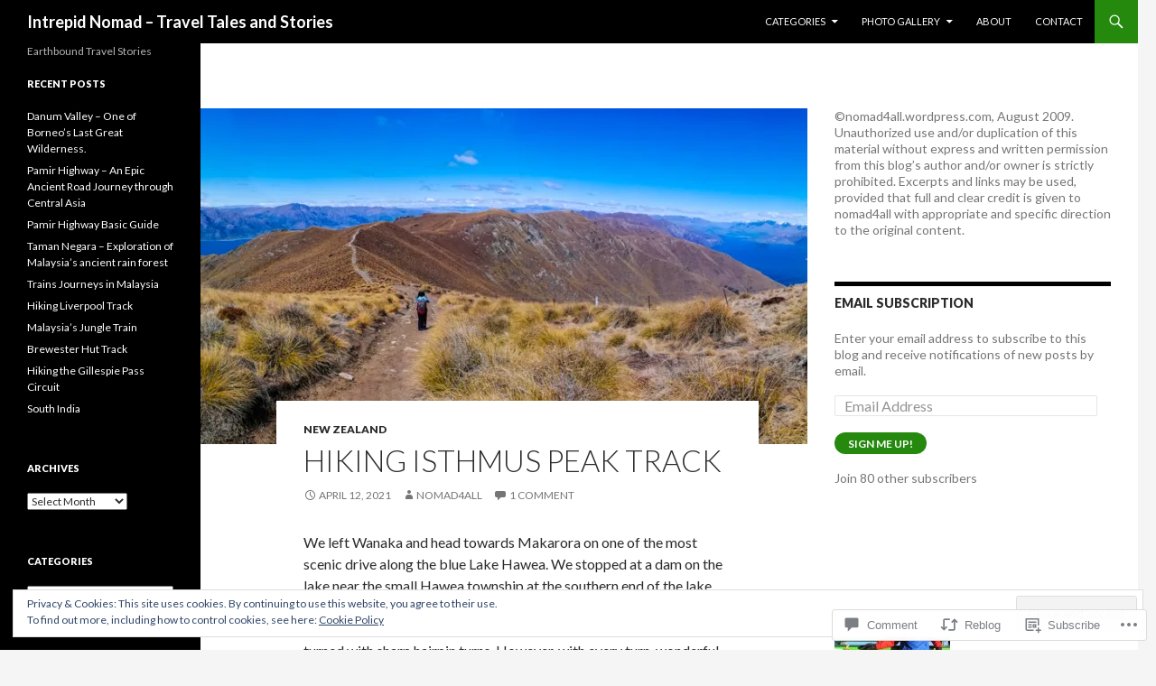

--- FILE ---
content_type: text/html; charset=UTF-8
request_url: https://nomad-4all.com/2021/04/12/hiking-isthmus-peak-track/
body_size: 36303
content:
<!DOCTYPE html>
<!--[if IE 7]>
<html class="ie ie7" lang="en">
<![endif]-->
<!--[if IE 8]>
<html class="ie ie8" lang="en">
<![endif]-->
<!--[if !(IE 7) & !(IE 8)]><!-->
<html lang="en">
<!--<![endif]-->
<head>
	<meta charset="UTF-8">
	<meta name="viewport" content="width=device-width">
	<title>Hiking Isthmus Peak Track | Intrepid Nomad &#8211; Travel Tales and Stories</title>
	<link rel="profile" href="https://gmpg.org/xfn/11">
	<link rel="pingback" href="https://nomad-4all.com/xmlrpc.php">
	<!--[if lt IE 9]>
	<script src="https://s0.wp.com/wp-content/themes/pub/twentyfourteen/js/html5.js?m=1394055187i&amp;ver=3.7.0"></script>
	<![endif]-->
	<meta name='robots' content='max-image-preview:large' />

<!-- Async WordPress.com Remote Login -->
<script id="wpcom_remote_login_js">
var wpcom_remote_login_extra_auth = '';
function wpcom_remote_login_remove_dom_node_id( element_id ) {
	var dom_node = document.getElementById( element_id );
	if ( dom_node ) { dom_node.parentNode.removeChild( dom_node ); }
}
function wpcom_remote_login_remove_dom_node_classes( class_name ) {
	var dom_nodes = document.querySelectorAll( '.' + class_name );
	for ( var i = 0; i < dom_nodes.length; i++ ) {
		dom_nodes[ i ].parentNode.removeChild( dom_nodes[ i ] );
	}
}
function wpcom_remote_login_final_cleanup() {
	wpcom_remote_login_remove_dom_node_classes( "wpcom_remote_login_msg" );
	wpcom_remote_login_remove_dom_node_id( "wpcom_remote_login_key" );
	wpcom_remote_login_remove_dom_node_id( "wpcom_remote_login_validate" );
	wpcom_remote_login_remove_dom_node_id( "wpcom_remote_login_js" );
	wpcom_remote_login_remove_dom_node_id( "wpcom_request_access_iframe" );
	wpcom_remote_login_remove_dom_node_id( "wpcom_request_access_styles" );
}

// Watch for messages back from the remote login
window.addEventListener( "message", function( e ) {
	if ( e.origin === "https://r-login.wordpress.com" ) {
		var data = {};
		try {
			data = JSON.parse( e.data );
		} catch( e ) {
			wpcom_remote_login_final_cleanup();
			return;
		}

		if ( data.msg === 'LOGIN' ) {
			// Clean up the login check iframe
			wpcom_remote_login_remove_dom_node_id( "wpcom_remote_login_key" );

			var id_regex = new RegExp( /^[0-9]+$/ );
			var token_regex = new RegExp( /^.*|.*|.*$/ );
			if (
				token_regex.test( data.token )
				&& id_regex.test( data.wpcomid )
			) {
				// We have everything we need to ask for a login
				var script = document.createElement( "script" );
				script.setAttribute( "id", "wpcom_remote_login_validate" );
				script.src = '/remote-login.php?wpcom_remote_login=validate'
					+ '&wpcomid=' + data.wpcomid
					+ '&token=' + encodeURIComponent( data.token )
					+ '&host=' + window.location.protocol
					+ '//' + window.location.hostname
					+ '&postid=13232'
					+ '&is_singular=1';
				document.body.appendChild( script );
			}

			return;
		}

		// Safari ITP, not logged in, so redirect
		if ( data.msg === 'LOGIN-REDIRECT' ) {
			window.location = 'https://wordpress.com/log-in?redirect_to=' + window.location.href;
			return;
		}

		// Safari ITP, storage access failed, remove the request
		if ( data.msg === 'LOGIN-REMOVE' ) {
			var css_zap = 'html { -webkit-transition: margin-top 1s; transition: margin-top 1s; } /* 9001 */ html { margin-top: 0 !important; } * html body { margin-top: 0 !important; } @media screen and ( max-width: 782px ) { html { margin-top: 0 !important; } * html body { margin-top: 0 !important; } }';
			var style_zap = document.createElement( 'style' );
			style_zap.type = 'text/css';
			style_zap.appendChild( document.createTextNode( css_zap ) );
			document.body.appendChild( style_zap );

			var e = document.getElementById( 'wpcom_request_access_iframe' );
			e.parentNode.removeChild( e );

			document.cookie = 'wordpress_com_login_access=denied; path=/; max-age=31536000';

			return;
		}

		// Safari ITP
		if ( data.msg === 'REQUEST_ACCESS' ) {
			console.log( 'request access: safari' );

			// Check ITP iframe enable/disable knob
			if ( wpcom_remote_login_extra_auth !== 'safari_itp_iframe' ) {
				return;
			}

			// If we are in a "private window" there is no ITP.
			var private_window = false;
			try {
				var opendb = window.openDatabase( null, null, null, null );
			} catch( e ) {
				private_window = true;
			}

			if ( private_window ) {
				console.log( 'private window' );
				return;
			}

			var iframe = document.createElement( 'iframe' );
			iframe.id = 'wpcom_request_access_iframe';
			iframe.setAttribute( 'scrolling', 'no' );
			iframe.setAttribute( 'sandbox', 'allow-storage-access-by-user-activation allow-scripts allow-same-origin allow-top-navigation-by-user-activation' );
			iframe.src = 'https://r-login.wordpress.com/remote-login.php?wpcom_remote_login=request_access&origin=' + encodeURIComponent( data.origin ) + '&wpcomid=' + encodeURIComponent( data.wpcomid );

			var css = 'html { -webkit-transition: margin-top 1s; transition: margin-top 1s; } /* 9001 */ html { margin-top: 46px !important; } * html body { margin-top: 46px !important; } @media screen and ( max-width: 660px ) { html { margin-top: 71px !important; } * html body { margin-top: 71px !important; } #wpcom_request_access_iframe { display: block; height: 71px !important; } } #wpcom_request_access_iframe { border: 0px; height: 46px; position: fixed; top: 0; left: 0; width: 100%; min-width: 100%; z-index: 99999; background: #23282d; } ';

			var style = document.createElement( 'style' );
			style.type = 'text/css';
			style.id = 'wpcom_request_access_styles';
			style.appendChild( document.createTextNode( css ) );
			document.body.appendChild( style );

			document.body.appendChild( iframe );
		}

		if ( data.msg === 'DONE' ) {
			wpcom_remote_login_final_cleanup();
		}
	}
}, false );

// Inject the remote login iframe after the page has had a chance to load
// more critical resources
window.addEventListener( "DOMContentLoaded", function( e ) {
	var iframe = document.createElement( "iframe" );
	iframe.style.display = "none";
	iframe.setAttribute( "scrolling", "no" );
	iframe.setAttribute( "id", "wpcom_remote_login_key" );
	iframe.src = "https://r-login.wordpress.com/remote-login.php"
		+ "?wpcom_remote_login=key"
		+ "&origin=aHR0cHM6Ly9ub21hZC00YWxsLmNvbQ%3D%3D"
		+ "&wpcomid=8592970"
		+ "&time=" + Math.floor( Date.now() / 1000 );
	document.body.appendChild( iframe );
}, false );
</script>
<link rel='dns-prefetch' href='//s0.wp.com' />
<link rel='dns-prefetch' href='//widgets.wp.com' />
<link rel='dns-prefetch' href='//fonts-api.wp.com' />
<link href='https://fonts.gstatic.com' crossorigin rel='preconnect' />
<link rel="alternate" type="application/rss+xml" title="Intrepid Nomad - Travel Tales and Stories &raquo; Feed" href="https://nomad-4all.com/feed/" />
<link rel="alternate" type="application/rss+xml" title="Intrepid Nomad - Travel Tales and Stories &raquo; Comments Feed" href="https://nomad-4all.com/comments/feed/" />
<link rel="alternate" type="application/rss+xml" title="Intrepid Nomad - Travel Tales and Stories &raquo; Hiking Isthmus Peak Track Comments Feed" href="https://nomad-4all.com/2021/04/12/hiking-isthmus-peak-track/feed/" />
	<script type="text/javascript">
		/* <![CDATA[ */
		function addLoadEvent(func) {
			var oldonload = window.onload;
			if (typeof window.onload != 'function') {
				window.onload = func;
			} else {
				window.onload = function () {
					oldonload();
					func();
				}
			}
		}
		/* ]]> */
	</script>
	<link crossorigin='anonymous' rel='stylesheet' id='all-css-0-1' href='/_static/??-eJx9zN0KwjAMhuEbsgZ/5vBAvJbShtE1bYNJKLt7NxEEEQ9fku+Bzi60qlgVijkmm1IV6ClOqAJo67XlhI58B8XC5BUFRBfCfRDZwW9gRmUf8rtBrEJp0WjdPnAzouMm+lX/REoZP+6rtvd7uR3G4XQcr5fzMD8BGYBNRA==&cssminify=yes' type='text/css' media='all' />
<style id='wp-emoji-styles-inline-css'>

	img.wp-smiley, img.emoji {
		display: inline !important;
		border: none !important;
		box-shadow: none !important;
		height: 1em !important;
		width: 1em !important;
		margin: 0 0.07em !important;
		vertical-align: -0.1em !important;
		background: none !important;
		padding: 0 !important;
	}
/*# sourceURL=wp-emoji-styles-inline-css */
</style>
<link crossorigin='anonymous' rel='stylesheet' id='all-css-2-1' href='/wp-content/plugins/gutenberg-core/v22.2.0/build/styles/block-library/style.css?m=1764855221i&cssminify=yes' type='text/css' media='all' />
<style id='wp-block-library-inline-css'>
.has-text-align-justify {
	text-align:justify;
}
.has-text-align-justify{text-align:justify;}

/*# sourceURL=wp-block-library-inline-css */
</style><style id='global-styles-inline-css'>
:root{--wp--preset--aspect-ratio--square: 1;--wp--preset--aspect-ratio--4-3: 4/3;--wp--preset--aspect-ratio--3-4: 3/4;--wp--preset--aspect-ratio--3-2: 3/2;--wp--preset--aspect-ratio--2-3: 2/3;--wp--preset--aspect-ratio--16-9: 16/9;--wp--preset--aspect-ratio--9-16: 9/16;--wp--preset--color--black: #000;--wp--preset--color--cyan-bluish-gray: #abb8c3;--wp--preset--color--white: #fff;--wp--preset--color--pale-pink: #f78da7;--wp--preset--color--vivid-red: #cf2e2e;--wp--preset--color--luminous-vivid-orange: #ff6900;--wp--preset--color--luminous-vivid-amber: #fcb900;--wp--preset--color--light-green-cyan: #7bdcb5;--wp--preset--color--vivid-green-cyan: #00d084;--wp--preset--color--pale-cyan-blue: #8ed1fc;--wp--preset--color--vivid-cyan-blue: #0693e3;--wp--preset--color--vivid-purple: #9b51e0;--wp--preset--color--green: #24890d;--wp--preset--color--dark-gray: #2b2b2b;--wp--preset--color--medium-gray: #767676;--wp--preset--color--light-gray: #f5f5f5;--wp--preset--gradient--vivid-cyan-blue-to-vivid-purple: linear-gradient(135deg,rgb(6,147,227) 0%,rgb(155,81,224) 100%);--wp--preset--gradient--light-green-cyan-to-vivid-green-cyan: linear-gradient(135deg,rgb(122,220,180) 0%,rgb(0,208,130) 100%);--wp--preset--gradient--luminous-vivid-amber-to-luminous-vivid-orange: linear-gradient(135deg,rgb(252,185,0) 0%,rgb(255,105,0) 100%);--wp--preset--gradient--luminous-vivid-orange-to-vivid-red: linear-gradient(135deg,rgb(255,105,0) 0%,rgb(207,46,46) 100%);--wp--preset--gradient--very-light-gray-to-cyan-bluish-gray: linear-gradient(135deg,rgb(238,238,238) 0%,rgb(169,184,195) 100%);--wp--preset--gradient--cool-to-warm-spectrum: linear-gradient(135deg,rgb(74,234,220) 0%,rgb(151,120,209) 20%,rgb(207,42,186) 40%,rgb(238,44,130) 60%,rgb(251,105,98) 80%,rgb(254,248,76) 100%);--wp--preset--gradient--blush-light-purple: linear-gradient(135deg,rgb(255,206,236) 0%,rgb(152,150,240) 100%);--wp--preset--gradient--blush-bordeaux: linear-gradient(135deg,rgb(254,205,165) 0%,rgb(254,45,45) 50%,rgb(107,0,62) 100%);--wp--preset--gradient--luminous-dusk: linear-gradient(135deg,rgb(255,203,112) 0%,rgb(199,81,192) 50%,rgb(65,88,208) 100%);--wp--preset--gradient--pale-ocean: linear-gradient(135deg,rgb(255,245,203) 0%,rgb(182,227,212) 50%,rgb(51,167,181) 100%);--wp--preset--gradient--electric-grass: linear-gradient(135deg,rgb(202,248,128) 0%,rgb(113,206,126) 100%);--wp--preset--gradient--midnight: linear-gradient(135deg,rgb(2,3,129) 0%,rgb(40,116,252) 100%);--wp--preset--font-size--small: 13px;--wp--preset--font-size--medium: 20px;--wp--preset--font-size--large: 36px;--wp--preset--font-size--x-large: 42px;--wp--preset--font-family--albert-sans: 'Albert Sans', sans-serif;--wp--preset--font-family--alegreya: Alegreya, serif;--wp--preset--font-family--arvo: Arvo, serif;--wp--preset--font-family--bodoni-moda: 'Bodoni Moda', serif;--wp--preset--font-family--bricolage-grotesque: 'Bricolage Grotesque', sans-serif;--wp--preset--font-family--cabin: Cabin, sans-serif;--wp--preset--font-family--chivo: Chivo, sans-serif;--wp--preset--font-family--commissioner: Commissioner, sans-serif;--wp--preset--font-family--cormorant: Cormorant, serif;--wp--preset--font-family--courier-prime: 'Courier Prime', monospace;--wp--preset--font-family--crimson-pro: 'Crimson Pro', serif;--wp--preset--font-family--dm-mono: 'DM Mono', monospace;--wp--preset--font-family--dm-sans: 'DM Sans', sans-serif;--wp--preset--font-family--dm-serif-display: 'DM Serif Display', serif;--wp--preset--font-family--domine: Domine, serif;--wp--preset--font-family--eb-garamond: 'EB Garamond', serif;--wp--preset--font-family--epilogue: Epilogue, sans-serif;--wp--preset--font-family--fahkwang: Fahkwang, sans-serif;--wp--preset--font-family--figtree: Figtree, sans-serif;--wp--preset--font-family--fira-sans: 'Fira Sans', sans-serif;--wp--preset--font-family--fjalla-one: 'Fjalla One', sans-serif;--wp--preset--font-family--fraunces: Fraunces, serif;--wp--preset--font-family--gabarito: Gabarito, system-ui;--wp--preset--font-family--ibm-plex-mono: 'IBM Plex Mono', monospace;--wp--preset--font-family--ibm-plex-sans: 'IBM Plex Sans', sans-serif;--wp--preset--font-family--ibarra-real-nova: 'Ibarra Real Nova', serif;--wp--preset--font-family--instrument-serif: 'Instrument Serif', serif;--wp--preset--font-family--inter: Inter, sans-serif;--wp--preset--font-family--josefin-sans: 'Josefin Sans', sans-serif;--wp--preset--font-family--jost: Jost, sans-serif;--wp--preset--font-family--libre-baskerville: 'Libre Baskerville', serif;--wp--preset--font-family--libre-franklin: 'Libre Franklin', sans-serif;--wp--preset--font-family--literata: Literata, serif;--wp--preset--font-family--lora: Lora, serif;--wp--preset--font-family--merriweather: Merriweather, serif;--wp--preset--font-family--montserrat: Montserrat, sans-serif;--wp--preset--font-family--newsreader: Newsreader, serif;--wp--preset--font-family--noto-sans-mono: 'Noto Sans Mono', sans-serif;--wp--preset--font-family--nunito: Nunito, sans-serif;--wp--preset--font-family--open-sans: 'Open Sans', sans-serif;--wp--preset--font-family--overpass: Overpass, sans-serif;--wp--preset--font-family--pt-serif: 'PT Serif', serif;--wp--preset--font-family--petrona: Petrona, serif;--wp--preset--font-family--piazzolla: Piazzolla, serif;--wp--preset--font-family--playfair-display: 'Playfair Display', serif;--wp--preset--font-family--plus-jakarta-sans: 'Plus Jakarta Sans', sans-serif;--wp--preset--font-family--poppins: Poppins, sans-serif;--wp--preset--font-family--raleway: Raleway, sans-serif;--wp--preset--font-family--roboto: Roboto, sans-serif;--wp--preset--font-family--roboto-slab: 'Roboto Slab', serif;--wp--preset--font-family--rubik: Rubik, sans-serif;--wp--preset--font-family--rufina: Rufina, serif;--wp--preset--font-family--sora: Sora, sans-serif;--wp--preset--font-family--source-sans-3: 'Source Sans 3', sans-serif;--wp--preset--font-family--source-serif-4: 'Source Serif 4', serif;--wp--preset--font-family--space-mono: 'Space Mono', monospace;--wp--preset--font-family--syne: Syne, sans-serif;--wp--preset--font-family--texturina: Texturina, serif;--wp--preset--font-family--urbanist: Urbanist, sans-serif;--wp--preset--font-family--work-sans: 'Work Sans', sans-serif;--wp--preset--spacing--20: 0.44rem;--wp--preset--spacing--30: 0.67rem;--wp--preset--spacing--40: 1rem;--wp--preset--spacing--50: 1.5rem;--wp--preset--spacing--60: 2.25rem;--wp--preset--spacing--70: 3.38rem;--wp--preset--spacing--80: 5.06rem;--wp--preset--shadow--natural: 6px 6px 9px rgba(0, 0, 0, 0.2);--wp--preset--shadow--deep: 12px 12px 50px rgba(0, 0, 0, 0.4);--wp--preset--shadow--sharp: 6px 6px 0px rgba(0, 0, 0, 0.2);--wp--preset--shadow--outlined: 6px 6px 0px -3px rgb(255, 255, 255), 6px 6px rgb(0, 0, 0);--wp--preset--shadow--crisp: 6px 6px 0px rgb(0, 0, 0);}:where(.is-layout-flex){gap: 0.5em;}:where(.is-layout-grid){gap: 0.5em;}body .is-layout-flex{display: flex;}.is-layout-flex{flex-wrap: wrap;align-items: center;}.is-layout-flex > :is(*, div){margin: 0;}body .is-layout-grid{display: grid;}.is-layout-grid > :is(*, div){margin: 0;}:where(.wp-block-columns.is-layout-flex){gap: 2em;}:where(.wp-block-columns.is-layout-grid){gap: 2em;}:where(.wp-block-post-template.is-layout-flex){gap: 1.25em;}:where(.wp-block-post-template.is-layout-grid){gap: 1.25em;}.has-black-color{color: var(--wp--preset--color--black) !important;}.has-cyan-bluish-gray-color{color: var(--wp--preset--color--cyan-bluish-gray) !important;}.has-white-color{color: var(--wp--preset--color--white) !important;}.has-pale-pink-color{color: var(--wp--preset--color--pale-pink) !important;}.has-vivid-red-color{color: var(--wp--preset--color--vivid-red) !important;}.has-luminous-vivid-orange-color{color: var(--wp--preset--color--luminous-vivid-orange) !important;}.has-luminous-vivid-amber-color{color: var(--wp--preset--color--luminous-vivid-amber) !important;}.has-light-green-cyan-color{color: var(--wp--preset--color--light-green-cyan) !important;}.has-vivid-green-cyan-color{color: var(--wp--preset--color--vivid-green-cyan) !important;}.has-pale-cyan-blue-color{color: var(--wp--preset--color--pale-cyan-blue) !important;}.has-vivid-cyan-blue-color{color: var(--wp--preset--color--vivid-cyan-blue) !important;}.has-vivid-purple-color{color: var(--wp--preset--color--vivid-purple) !important;}.has-black-background-color{background-color: var(--wp--preset--color--black) !important;}.has-cyan-bluish-gray-background-color{background-color: var(--wp--preset--color--cyan-bluish-gray) !important;}.has-white-background-color{background-color: var(--wp--preset--color--white) !important;}.has-pale-pink-background-color{background-color: var(--wp--preset--color--pale-pink) !important;}.has-vivid-red-background-color{background-color: var(--wp--preset--color--vivid-red) !important;}.has-luminous-vivid-orange-background-color{background-color: var(--wp--preset--color--luminous-vivid-orange) !important;}.has-luminous-vivid-amber-background-color{background-color: var(--wp--preset--color--luminous-vivid-amber) !important;}.has-light-green-cyan-background-color{background-color: var(--wp--preset--color--light-green-cyan) !important;}.has-vivid-green-cyan-background-color{background-color: var(--wp--preset--color--vivid-green-cyan) !important;}.has-pale-cyan-blue-background-color{background-color: var(--wp--preset--color--pale-cyan-blue) !important;}.has-vivid-cyan-blue-background-color{background-color: var(--wp--preset--color--vivid-cyan-blue) !important;}.has-vivid-purple-background-color{background-color: var(--wp--preset--color--vivid-purple) !important;}.has-black-border-color{border-color: var(--wp--preset--color--black) !important;}.has-cyan-bluish-gray-border-color{border-color: var(--wp--preset--color--cyan-bluish-gray) !important;}.has-white-border-color{border-color: var(--wp--preset--color--white) !important;}.has-pale-pink-border-color{border-color: var(--wp--preset--color--pale-pink) !important;}.has-vivid-red-border-color{border-color: var(--wp--preset--color--vivid-red) !important;}.has-luminous-vivid-orange-border-color{border-color: var(--wp--preset--color--luminous-vivid-orange) !important;}.has-luminous-vivid-amber-border-color{border-color: var(--wp--preset--color--luminous-vivid-amber) !important;}.has-light-green-cyan-border-color{border-color: var(--wp--preset--color--light-green-cyan) !important;}.has-vivid-green-cyan-border-color{border-color: var(--wp--preset--color--vivid-green-cyan) !important;}.has-pale-cyan-blue-border-color{border-color: var(--wp--preset--color--pale-cyan-blue) !important;}.has-vivid-cyan-blue-border-color{border-color: var(--wp--preset--color--vivid-cyan-blue) !important;}.has-vivid-purple-border-color{border-color: var(--wp--preset--color--vivid-purple) !important;}.has-vivid-cyan-blue-to-vivid-purple-gradient-background{background: var(--wp--preset--gradient--vivid-cyan-blue-to-vivid-purple) !important;}.has-light-green-cyan-to-vivid-green-cyan-gradient-background{background: var(--wp--preset--gradient--light-green-cyan-to-vivid-green-cyan) !important;}.has-luminous-vivid-amber-to-luminous-vivid-orange-gradient-background{background: var(--wp--preset--gradient--luminous-vivid-amber-to-luminous-vivid-orange) !important;}.has-luminous-vivid-orange-to-vivid-red-gradient-background{background: var(--wp--preset--gradient--luminous-vivid-orange-to-vivid-red) !important;}.has-very-light-gray-to-cyan-bluish-gray-gradient-background{background: var(--wp--preset--gradient--very-light-gray-to-cyan-bluish-gray) !important;}.has-cool-to-warm-spectrum-gradient-background{background: var(--wp--preset--gradient--cool-to-warm-spectrum) !important;}.has-blush-light-purple-gradient-background{background: var(--wp--preset--gradient--blush-light-purple) !important;}.has-blush-bordeaux-gradient-background{background: var(--wp--preset--gradient--blush-bordeaux) !important;}.has-luminous-dusk-gradient-background{background: var(--wp--preset--gradient--luminous-dusk) !important;}.has-pale-ocean-gradient-background{background: var(--wp--preset--gradient--pale-ocean) !important;}.has-electric-grass-gradient-background{background: var(--wp--preset--gradient--electric-grass) !important;}.has-midnight-gradient-background{background: var(--wp--preset--gradient--midnight) !important;}.has-small-font-size{font-size: var(--wp--preset--font-size--small) !important;}.has-medium-font-size{font-size: var(--wp--preset--font-size--medium) !important;}.has-large-font-size{font-size: var(--wp--preset--font-size--large) !important;}.has-x-large-font-size{font-size: var(--wp--preset--font-size--x-large) !important;}.has-albert-sans-font-family{font-family: var(--wp--preset--font-family--albert-sans) !important;}.has-alegreya-font-family{font-family: var(--wp--preset--font-family--alegreya) !important;}.has-arvo-font-family{font-family: var(--wp--preset--font-family--arvo) !important;}.has-bodoni-moda-font-family{font-family: var(--wp--preset--font-family--bodoni-moda) !important;}.has-bricolage-grotesque-font-family{font-family: var(--wp--preset--font-family--bricolage-grotesque) !important;}.has-cabin-font-family{font-family: var(--wp--preset--font-family--cabin) !important;}.has-chivo-font-family{font-family: var(--wp--preset--font-family--chivo) !important;}.has-commissioner-font-family{font-family: var(--wp--preset--font-family--commissioner) !important;}.has-cormorant-font-family{font-family: var(--wp--preset--font-family--cormorant) !important;}.has-courier-prime-font-family{font-family: var(--wp--preset--font-family--courier-prime) !important;}.has-crimson-pro-font-family{font-family: var(--wp--preset--font-family--crimson-pro) !important;}.has-dm-mono-font-family{font-family: var(--wp--preset--font-family--dm-mono) !important;}.has-dm-sans-font-family{font-family: var(--wp--preset--font-family--dm-sans) !important;}.has-dm-serif-display-font-family{font-family: var(--wp--preset--font-family--dm-serif-display) !important;}.has-domine-font-family{font-family: var(--wp--preset--font-family--domine) !important;}.has-eb-garamond-font-family{font-family: var(--wp--preset--font-family--eb-garamond) !important;}.has-epilogue-font-family{font-family: var(--wp--preset--font-family--epilogue) !important;}.has-fahkwang-font-family{font-family: var(--wp--preset--font-family--fahkwang) !important;}.has-figtree-font-family{font-family: var(--wp--preset--font-family--figtree) !important;}.has-fira-sans-font-family{font-family: var(--wp--preset--font-family--fira-sans) !important;}.has-fjalla-one-font-family{font-family: var(--wp--preset--font-family--fjalla-one) !important;}.has-fraunces-font-family{font-family: var(--wp--preset--font-family--fraunces) !important;}.has-gabarito-font-family{font-family: var(--wp--preset--font-family--gabarito) !important;}.has-ibm-plex-mono-font-family{font-family: var(--wp--preset--font-family--ibm-plex-mono) !important;}.has-ibm-plex-sans-font-family{font-family: var(--wp--preset--font-family--ibm-plex-sans) !important;}.has-ibarra-real-nova-font-family{font-family: var(--wp--preset--font-family--ibarra-real-nova) !important;}.has-instrument-serif-font-family{font-family: var(--wp--preset--font-family--instrument-serif) !important;}.has-inter-font-family{font-family: var(--wp--preset--font-family--inter) !important;}.has-josefin-sans-font-family{font-family: var(--wp--preset--font-family--josefin-sans) !important;}.has-jost-font-family{font-family: var(--wp--preset--font-family--jost) !important;}.has-libre-baskerville-font-family{font-family: var(--wp--preset--font-family--libre-baskerville) !important;}.has-libre-franklin-font-family{font-family: var(--wp--preset--font-family--libre-franklin) !important;}.has-literata-font-family{font-family: var(--wp--preset--font-family--literata) !important;}.has-lora-font-family{font-family: var(--wp--preset--font-family--lora) !important;}.has-merriweather-font-family{font-family: var(--wp--preset--font-family--merriweather) !important;}.has-montserrat-font-family{font-family: var(--wp--preset--font-family--montserrat) !important;}.has-newsreader-font-family{font-family: var(--wp--preset--font-family--newsreader) !important;}.has-noto-sans-mono-font-family{font-family: var(--wp--preset--font-family--noto-sans-mono) !important;}.has-nunito-font-family{font-family: var(--wp--preset--font-family--nunito) !important;}.has-open-sans-font-family{font-family: var(--wp--preset--font-family--open-sans) !important;}.has-overpass-font-family{font-family: var(--wp--preset--font-family--overpass) !important;}.has-pt-serif-font-family{font-family: var(--wp--preset--font-family--pt-serif) !important;}.has-petrona-font-family{font-family: var(--wp--preset--font-family--petrona) !important;}.has-piazzolla-font-family{font-family: var(--wp--preset--font-family--piazzolla) !important;}.has-playfair-display-font-family{font-family: var(--wp--preset--font-family--playfair-display) !important;}.has-plus-jakarta-sans-font-family{font-family: var(--wp--preset--font-family--plus-jakarta-sans) !important;}.has-poppins-font-family{font-family: var(--wp--preset--font-family--poppins) !important;}.has-raleway-font-family{font-family: var(--wp--preset--font-family--raleway) !important;}.has-roboto-font-family{font-family: var(--wp--preset--font-family--roboto) !important;}.has-roboto-slab-font-family{font-family: var(--wp--preset--font-family--roboto-slab) !important;}.has-rubik-font-family{font-family: var(--wp--preset--font-family--rubik) !important;}.has-rufina-font-family{font-family: var(--wp--preset--font-family--rufina) !important;}.has-sora-font-family{font-family: var(--wp--preset--font-family--sora) !important;}.has-source-sans-3-font-family{font-family: var(--wp--preset--font-family--source-sans-3) !important;}.has-source-serif-4-font-family{font-family: var(--wp--preset--font-family--source-serif-4) !important;}.has-space-mono-font-family{font-family: var(--wp--preset--font-family--space-mono) !important;}.has-syne-font-family{font-family: var(--wp--preset--font-family--syne) !important;}.has-texturina-font-family{font-family: var(--wp--preset--font-family--texturina) !important;}.has-urbanist-font-family{font-family: var(--wp--preset--font-family--urbanist) !important;}.has-work-sans-font-family{font-family: var(--wp--preset--font-family--work-sans) !important;}
/*# sourceURL=global-styles-inline-css */
</style>

<style id='classic-theme-styles-inline-css'>
/*! This file is auto-generated */
.wp-block-button__link{color:#fff;background-color:#32373c;border-radius:9999px;box-shadow:none;text-decoration:none;padding:calc(.667em + 2px) calc(1.333em + 2px);font-size:1.125em}.wp-block-file__button{background:#32373c;color:#fff;text-decoration:none}
/*# sourceURL=/wp-includes/css/classic-themes.min.css */
</style>
<link crossorigin='anonymous' rel='stylesheet' id='all-css-4-1' href='/_static/??-eJx9j8sOwkAIRX/IkTZGGxfGTzHzIHVq55GBaf18aZpu1HRD4MLhAsxZ2RQZI0OoKo+195HApoKih6wZZCKg8xpHDDJ2tEQH+I/N3vXIgtOWK8b3PpLFRhmTCxIpicHXoPgpXrTHDchZ25cSaV2xNoBq3HqPCaNLBXTlFDSztz8UULFgqh8dTFiMOIu4fEnf9XLLPdza7tI07fl66oYPKzZ26Q==&cssminify=yes' type='text/css' media='all' />
<link rel='stylesheet' id='verbum-gutenberg-css-css' href='https://widgets.wp.com/verbum-block-editor/block-editor.css?ver=1738686361' media='all' />
<link rel='stylesheet' id='twentyfourteen-lato-css' href='https://fonts-api.wp.com/css?family=Lato%3A300%2C400%2C700%2C900%2C300italic%2C400italic%2C700italic&#038;subset=latin%2Clatin-ext&#038;display=fallback' media='all' />
<link crossorigin='anonymous' rel='stylesheet' id='all-css-8-1' href='/_static/??-eJyVjc0OwjAMg1+IYfEzJg6IR0EsCqNbm1ZLomlvT4U4cODCzbY+21hKQ1mMxZC8KdGHIIqRrdxp+nioC25BCAMLz6EW9LfckuoGX5v25MSK4j1sqcH6yD4bc920NfIffCXRx0zT++SaLruuPey78+nYji+gKkqp&cssminify=yes' type='text/css' media='all' />
<link crossorigin='anonymous' rel='stylesheet' id='all-css-10-1' href='/_static/??-eJyFjksOwjAMRC9E6lIEYoM4S5q6IZXzUeKoyu0xSIh2Azs/j95oYE3KxMAYGPiBHgukOgKv8mhzrJkRA5hSoHAjVGsy0XfCBxDTBUN1Emcp4HFyGkkqpGoLiXTDrAitNq3zLvzXJdvyTvqs9VUlqtaFAhlHilZO+176xV+SxagoGs0uhh2ombTLL/Xub8dLf7kOp+HcL08UiXAy&cssminify=yes' type='text/css' media='all' />
<link crossorigin='anonymous' rel='stylesheet' id='print-css-11-1' href='/wp-content/mu-plugins/global-print/global-print.css?m=1465851035i&cssminify=yes' type='text/css' media='print' />
<style id='jetpack-global-styles-frontend-style-inline-css'>
:root { --font-headings: unset; --font-base: unset; --font-headings-default: -apple-system,BlinkMacSystemFont,"Segoe UI",Roboto,Oxygen-Sans,Ubuntu,Cantarell,"Helvetica Neue",sans-serif; --font-base-default: -apple-system,BlinkMacSystemFont,"Segoe UI",Roboto,Oxygen-Sans,Ubuntu,Cantarell,"Helvetica Neue",sans-serif;}
/*# sourceURL=jetpack-global-styles-frontend-style-inline-css */
</style>
<link crossorigin='anonymous' rel='stylesheet' id='all-css-14-1' href='/_static/??-eJyNjcsKAjEMRX/IGtQZBxfip0hMS9sxTYppGfx7H7gRN+7ugcs5sFRHKi1Ig9Jd5R6zGMyhVaTrh8G6QFHfORhYwlvw6P39PbPENZmt4G/ROQuBKWVkxxrVvuBH1lIoz2waILJekF+HUzlupnG3nQ77YZwfuRJIaQ==&cssminify=yes' type='text/css' media='all' />
<script id="jetpack_related-posts-js-extra">
var related_posts_js_options = {"post_heading":"h4"};
//# sourceURL=jetpack_related-posts-js-extra
</script>
<script id="wpcom-actionbar-placeholder-js-extra">
var actionbardata = {"siteID":"8592970","postID":"13232","siteURL":"https://nomad-4all.com","xhrURL":"https://nomad-4all.com/wp-admin/admin-ajax.php","nonce":"ce9d1815fa","isLoggedIn":"","statusMessage":"","subsEmailDefault":"instantly","proxyScriptUrl":"https://s0.wp.com/wp-content/js/wpcom-proxy-request.js?m=1513050504i&amp;ver=20211021","shortlink":"https://wp.me/pA3qi-3rq","i18n":{"followedText":"New posts from this site will now appear in your \u003Ca href=\"https://wordpress.com/reader\"\u003EReader\u003C/a\u003E","foldBar":"Collapse this bar","unfoldBar":"Expand this bar","shortLinkCopied":"Shortlink copied to clipboard."}};
//# sourceURL=wpcom-actionbar-placeholder-js-extra
</script>
<script id="jetpack-mu-wpcom-settings-js-before">
var JETPACK_MU_WPCOM_SETTINGS = {"assetsUrl":"https://s0.wp.com/wp-content/mu-plugins/jetpack-mu-wpcom-plugin/sun/jetpack_vendor/automattic/jetpack-mu-wpcom/src/build/"};
//# sourceURL=jetpack-mu-wpcom-settings-js-before
</script>
<script crossorigin='anonymous' type='text/javascript'  src='/_static/??-eJx1j1EKwjAQRC/kdq1Q2h/xKFKTEBKTTcwm1t7eFKtU0K9hmOENg1MEESgryugLRFe0IUarchzFdfXIhfBsSOClGCcxKTdmJSEGzvztGm+osbzDDdfWjssQU3jM76zCXJGKl9DeikrzKlvA3xJ4o1Md/bV2cUF/fkwhyVEyCDcyv0DCR7wfFgEKBFrGVBEnf2z7rtu3bT8M9gk9l2bI'></script>
<script id="rlt-proxy-js-after">
	rltInitialize( {"token":null,"iframeOrigins":["https:\/\/widgets.wp.com"]} );
//# sourceURL=rlt-proxy-js-after
</script>
<link rel="EditURI" type="application/rsd+xml" title="RSD" href="https://nomad4all.wordpress.com/xmlrpc.php?rsd" />
<meta name="generator" content="WordPress.com" />
<link rel="canonical" href="https://nomad-4all.com/2021/04/12/hiking-isthmus-peak-track/" />
<link rel='shortlink' href='https://wp.me/pA3qi-3rq' />
<link rel="alternate" type="application/json+oembed" href="https://public-api.wordpress.com/oembed/?format=json&amp;url=https%3A%2F%2Fnomad-4all.com%2F2021%2F04%2F12%2Fhiking-isthmus-peak-track%2F&amp;for=wpcom-auto-discovery" /><link rel="alternate" type="application/xml+oembed" href="https://public-api.wordpress.com/oembed/?format=xml&amp;url=https%3A%2F%2Fnomad-4all.com%2F2021%2F04%2F12%2Fhiking-isthmus-peak-track%2F&amp;for=wpcom-auto-discovery" />
<!-- Jetpack Open Graph Tags -->
<meta property="og:type" content="article" />
<meta property="og:title" content="Hiking Isthmus Peak Track" />
<meta property="og:url" content="https://nomad-4all.com/2021/04/12/hiking-isthmus-peak-track/" />
<meta property="og:description" content="We left Wanaka and head towards Makarora on one of the most scenic drive along the blue Lake Hawea. We stopped at a dam on the lake near the small Hawea township at the southern end of the lake. To…" />
<meta property="article:published_time" content="2021-04-11T17:22:12+00:00" />
<meta property="article:modified_time" content="2022-01-12T20:26:05+00:00" />
<meta property="og:site_name" content="Intrepid Nomad - Travel Tales and Stories" />
<meta property="og:image" content="https://nomad-4all.com/wp-content/uploads/2021/01/wanaka-ithmus-peak-track-24.jpg" />
<meta property="og:image:width" content="474" />
<meta property="og:image:height" content="200" />
<meta property="og:image:alt" content="" />
<meta property="og:locale" content="en_US" />
<meta property="article:publisher" content="https://www.facebook.com/WordPresscom" />
<meta name="twitter:text:title" content="Hiking Isthmus Peak Track" />
<meta name="twitter:image" content="https://nomad-4all.com/wp-content/uploads/2021/01/wanaka-ithmus-peak-track-24.jpg?w=640" />
<meta name="twitter:card" content="summary_large_image" />

<!-- End Jetpack Open Graph Tags -->
<link rel="shortcut icon" type="image/x-icon" href="https://s0.wp.com/i/favicon.ico?m=1713425267i" sizes="16x16 24x24 32x32 48x48" />
<link rel="icon" type="image/x-icon" href="https://s0.wp.com/i/favicon.ico?m=1713425267i" sizes="16x16 24x24 32x32 48x48" />
<link rel="apple-touch-icon" href="https://s0.wp.com/i/webclip.png?m=1713868326i" />
<link rel='openid.server' href='https://nomad-4all.com/?openidserver=1' />
<link rel='openid.delegate' href='https://nomad-4all.com/' />
<link rel="search" type="application/opensearchdescription+xml" href="https://nomad-4all.com/osd.xml" title="Intrepid Nomad - Travel Tales and Stories" />
<link rel="search" type="application/opensearchdescription+xml" href="https://s1.wp.com/opensearch.xml" title="WordPress.com" />
<meta name="description" content="We left Wanaka and head towards Makarora on one of the most scenic drive along the blue Lake Hawea. We stopped at a dam on the lake near the small Hawea township at the southern end of the lake. Towards the north, snow peaked mountains of the Southern Alps. That was enough incentive for me&hellip;" />
		<style type="text/css" id="twentyfourteen-header-css">
				.site-title a {
			color: #ffffff;
		}
		</style>
				<script type="text/javascript">

			window.doNotSellCallback = function() {

				var linkElements = [
					'a[href="https://wordpress.com/?ref=footer_blog"]',
					'a[href="https://wordpress.com/?ref=footer_website"]',
					'a[href="https://wordpress.com/?ref=vertical_footer"]',
					'a[href^="https://wordpress.com/?ref=footer_segment_"]',
				].join(',');

				var dnsLink = document.createElement( 'a' );
				dnsLink.href = 'https://wordpress.com/advertising-program-optout/';
				dnsLink.classList.add( 'do-not-sell-link' );
				dnsLink.rel = 'nofollow';
				dnsLink.style.marginLeft = '0.5em';
				dnsLink.textContent = 'Do Not Sell or Share My Personal Information';

				var creditLinks = document.querySelectorAll( linkElements );

				if ( 0 === creditLinks.length ) {
					return false;
				}

				Array.prototype.forEach.call( creditLinks, function( el ) {
					el.insertAdjacentElement( 'afterend', dnsLink );
				});

				return true;
			};

		</script>
		<script type="text/javascript">
	window.google_analytics_uacct = "UA-52447-2";
</script>

<script type="text/javascript">
	var _gaq = _gaq || [];
	_gaq.push(['_setAccount', 'UA-52447-2']);
	_gaq.push(['_gat._anonymizeIp']);
	_gaq.push(['_setDomainName', 'none']);
	_gaq.push(['_setAllowLinker', true]);
	_gaq.push(['_initData']);
	_gaq.push(['_trackPageview']);

	(function() {
		var ga = document.createElement('script'); ga.type = 'text/javascript'; ga.async = true;
		ga.src = ('https:' == document.location.protocol ? 'https://ssl' : 'http://www') + '.google-analytics.com/ga.js';
		(document.getElementsByTagName('head')[0] || document.getElementsByTagName('body')[0]).appendChild(ga);
	})();
</script>
<link crossorigin='anonymous' rel='stylesheet' id='all-css-2-3' href='/_static/??-eJyVjssKwkAMRX/INowP1IX4KdKmg6SdScJkQn+/FR/gTpfncjhcmLVB4Rq5QvZGk9+JDcZYtcPpxWDOcCNG6JPgZGAzaSwtmm3g50CWwVM0wK6IW0wf5z382XseckrDir1hIa0kq/tFbSZ+hK/5Eo6H3fkU9mE7Lr2lXSA=&cssminify=yes' type='text/css' media='all' />
</head>

<body class="wp-singular post-template-default single single-post postid-13232 single-format-standard wp-embed-responsive wp-theme-pubtwentyfourteen customizer-styles-applied masthead-fixed singular jetpack-reblog-enabled">
<div id="page" class="hfeed site">
	
	<header id="masthead" class="site-header">
		<div class="header-main">
			<h1 class="site-title"><a href="https://nomad-4all.com/" rel="home">Intrepid Nomad &#8211; Travel Tales and Stories</a></h1>

			<div class="search-toggle">
				<a href="#search-container" class="screen-reader-text" aria-expanded="false" aria-controls="search-container">Search</a>
			</div>

			<nav id="primary-navigation" class="site-navigation primary-navigation">
				<button class="menu-toggle">Primary Menu</button>
				<a class="screen-reader-text skip-link" href="#content">Skip to content</a>
				<div class="menu-header-container"><ul id="primary-menu" class="nav-menu"><li id="menu-item-7065" class="menu-item menu-item-type-post_type menu-item-object-page menu-item-has-children menu-item-7065"><a href="https://nomad-4all.com/catogory/">Categories</a>
<ul class="sub-menu">
	<li id="menu-item-3889" class="menu-item menu-item-type-taxonomy menu-item-object-category current-post-ancestor current-menu-parent current-post-parent menu-item-3889"><a href="https://nomad-4all.com/category/new-zealand/">New Zealand</a></li>
	<li id="menu-item-8249" class="menu-item menu-item-type-taxonomy menu-item-object-category menu-item-has-children menu-item-8249"><a href="https://nomad-4all.com/category/china/">China</a>
	<ul class="sub-menu">
		<li id="menu-item-8248" class="menu-item menu-item-type-taxonomy menu-item-object-category menu-item-has-children menu-item-8248"><a href="https://nomad-4all.com/category/china/beijing/">Beijing</a>
		<ul class="sub-menu">
			<li id="menu-item-8893" class="menu-item menu-item-type-taxonomy menu-item-object-category menu-item-8893"><a href="https://nomad-4all.com/category/china/beijing/great-wall-hike-jiankou-to-mutinyu/">Great Wall Hike &#8211; Jiankou to Mutinyu</a></li>
		</ul>
</li>
		<li id="menu-item-8250" class="menu-item menu-item-type-taxonomy menu-item-object-category menu-item-8250"><a href="https://nomad-4all.com/category/china/heilongjiang/">Heilongjiang</a></li>
		<li id="menu-item-8247" class="menu-item menu-item-type-taxonomy menu-item-object-category menu-item-8247"><a href="https://nomad-4all.com/category/china/shanxi/">Shanxi</a></li>
		<li id="menu-item-8246" class="menu-item menu-item-type-taxonomy menu-item-object-category menu-item-8246"><a href="https://nomad-4all.com/category/china/shaanxi/">Shaanxi</a></li>
		<li id="menu-item-8439" class="menu-item menu-item-type-taxonomy menu-item-object-category menu-item-has-children menu-item-8439"><a href="https://nomad-4all.com/category/china/chongqing/">Chongqing</a>
		<ul class="sub-menu">
			<li id="menu-item-8447" class="menu-item menu-item-type-taxonomy menu-item-object-category menu-item-8447"><a href="https://nomad-4all.com/category/china/yangtze-cruise/">Yangtze Cruise</a></li>
		</ul>
</li>
		<li id="menu-item-8441" class="menu-item menu-item-type-taxonomy menu-item-object-category menu-item-8441"><a href="https://nomad-4all.com/category/china/guangxi/">Guangxi</a></li>
		<li id="menu-item-8443" class="menu-item menu-item-type-taxonomy menu-item-object-category menu-item-8443"><a href="https://nomad-4all.com/category/china/hunan/">Hunan</a></li>
		<li id="menu-item-8449" class="menu-item menu-item-type-taxonomy menu-item-object-category menu-item-8449"><a href="https://nomad-4all.com/category/china/sichuan/">Sichuan</a></li>
		<li id="menu-item-8451" class="menu-item menu-item-type-taxonomy menu-item-object-category menu-item-8451"><a href="https://nomad-4all.com/category/china/yunan/">Yunan</a></li>
		<li id="menu-item-8662" class="menu-item menu-item-type-taxonomy menu-item-object-category menu-item-8662"><a href="https://nomad-4all.com/category/china/fujian/">Fujian</a></li>
		<li id="menu-item-8663" class="menu-item menu-item-type-taxonomy menu-item-object-category menu-item-8663"><a href="https://nomad-4all.com/category/china/guangdong/">Guangdong</a></li>
		<li id="menu-item-8664" class="menu-item menu-item-type-taxonomy menu-item-object-category menu-item-8664"><a href="https://nomad-4all.com/category/china/hainan/">Hainan</a></li>
	</ul>
</li>
	<li id="menu-item-3881" class="menu-item menu-item-type-taxonomy menu-item-object-category menu-item-has-children menu-item-3881"><a href="https://nomad-4all.com/category/africa/">Africa</a>
	<ul class="sub-menu">
		<li id="menu-item-3882" class="menu-item menu-item-type-taxonomy menu-item-object-category menu-item-3882"><a href="https://nomad-4all.com/category/africa/botswana-africa/">Botswana</a></li>
		<li id="menu-item-3883" class="menu-item menu-item-type-taxonomy menu-item-object-category menu-item-3883"><a href="https://nomad-4all.com/category/africa/kenya-africa/">Kenya</a></li>
		<li id="menu-item-3884" class="menu-item menu-item-type-taxonomy menu-item-object-category menu-item-3884"><a href="https://nomad-4all.com/category/africa/malawi-africa/">Malawi</a></li>
		<li id="menu-item-3885" class="menu-item menu-item-type-taxonomy menu-item-object-category menu-item-3885"><a href="https://nomad-4all.com/category/africa/namibia/">Namibia</a></li>
		<li id="menu-item-3886" class="menu-item menu-item-type-taxonomy menu-item-object-category menu-item-3886"><a href="https://nomad-4all.com/category/africa/tanzania/">Tanzania</a></li>
		<li id="menu-item-3887" class="menu-item menu-item-type-taxonomy menu-item-object-category menu-item-3887"><a href="https://nomad-4all.com/category/africa/zambia/">Zambia</a></li>
		<li id="menu-item-3890" class="menu-item menu-item-type-taxonomy menu-item-object-category menu-item-3890"><a href="https://nomad-4all.com/category/africa/south-africa/">South Africa</a></li>
	</ul>
</li>
	<li id="menu-item-3891" class="menu-item menu-item-type-taxonomy menu-item-object-category menu-item-has-children menu-item-3891"><a href="https://nomad-4all.com/category/south-america/">South America</a>
	<ul class="sub-menu">
		<li id="menu-item-3892" class="menu-item menu-item-type-taxonomy menu-item-object-category menu-item-3892"><a href="https://nomad-4all.com/category/south-america/argentina/">Argentina</a></li>
		<li id="menu-item-3893" class="menu-item menu-item-type-taxonomy menu-item-object-category menu-item-3893"><a href="https://nomad-4all.com/category/south-america/bolivia/">Bolivia</a></li>
		<li id="menu-item-3894" class="menu-item menu-item-type-taxonomy menu-item-object-category menu-item-3894"><a href="https://nomad-4all.com/category/south-america/chile/">Chile</a></li>
		<li id="menu-item-3895" class="menu-item menu-item-type-taxonomy menu-item-object-category menu-item-3895"><a href="https://nomad-4all.com/category/south-america/peru/">Peru</a></li>
	</ul>
</li>
	<li id="menu-item-6708" class="menu-item menu-item-type-taxonomy menu-item-object-category menu-item-has-children menu-item-6708"><a href="https://nomad-4all.com/category/central-america/">Central America</a>
	<ul class="sub-menu">
		<li id="menu-item-7068" class="menu-item menu-item-type-taxonomy menu-item-object-category menu-item-7068"><a href="https://nomad-4all.com/category/central-america/mexico/">Mexico</a></li>
		<li id="menu-item-6709" class="menu-item menu-item-type-taxonomy menu-item-object-category menu-item-6709"><a href="https://nomad-4all.com/category/central-america/belize/">Belize</a></li>
		<li id="menu-item-7066" class="menu-item menu-item-type-taxonomy menu-item-object-category menu-item-7066"><a href="https://nomad-4all.com/category/central-america/guatemala/">Guatemala</a></li>
		<li id="menu-item-7067" class="menu-item menu-item-type-taxonomy menu-item-object-category menu-item-7067"><a href="https://nomad-4all.com/category/central-america/honduras/">Honduras</a></li>
		<li id="menu-item-6710" class="menu-item menu-item-type-taxonomy menu-item-object-category menu-item-6710"><a href="https://nomad-4all.com/category/central-america/el-salvador/">El Salvador</a></li>
		<li id="menu-item-7069" class="menu-item menu-item-type-taxonomy menu-item-object-category menu-item-7069"><a href="https://nomad-4all.com/category/central-america/nicaragua/">Nicaragua</a></li>
		<li id="menu-item-7070" class="menu-item menu-item-type-taxonomy menu-item-object-category menu-item-7070"><a href="https://nomad-4all.com/category/central-america/panama/">Panama</a></li>
	</ul>
</li>
	<li id="menu-item-17362" class="menu-item menu-item-type-taxonomy menu-item-object-category menu-item-17362"><a href="https://nomad-4all.com/category/central-asia/">Central Asia</a></li>
	<li id="menu-item-3888" class="menu-item menu-item-type-taxonomy menu-item-object-category menu-item-3888"><a href="https://nomad-4all.com/category/japan/">Japan</a></li>
	<li id="menu-item-6501" class="menu-item menu-item-type-taxonomy menu-item-object-category menu-item-6501"><a href="https://nomad-4all.com/category/malaysia/">Malaysia</a></li>
	<li id="menu-item-12579" class="menu-item menu-item-type-taxonomy menu-item-object-category menu-item-has-children menu-item-12579"><a href="https://nomad-4all.com/category/india/">India</a>
	<ul class="sub-menu">
		<li id="menu-item-12570" class="menu-item menu-item-type-taxonomy menu-item-object-category menu-item-12570"><a href="https://nomad-4all.com/category/india/south-india/">South India</a></li>
	</ul>
</li>
	<li id="menu-item-9042" class="menu-item menu-item-type-taxonomy menu-item-object-category menu-item-9042"><a href="https://nomad-4all.com/category/tibet/">Tibet</a></li>
	<li id="menu-item-7071" class="menu-item menu-item-type-taxonomy menu-item-object-category menu-item-7071"><a href="https://nomad-4all.com/category/cuba/">Cuba</a></li>
	<li id="menu-item-7080" class="menu-item menu-item-type-taxonomy menu-item-object-category menu-item-7080"><a href="https://nomad-4all.com/category/jamaica/">Jamaica</a></li>
	<li id="menu-item-6408" class="menu-item menu-item-type-taxonomy menu-item-object-category menu-item-6408"><a href="https://nomad-4all.com/category/greece/">Greece</a></li>
	<li id="menu-item-6409" class="menu-item menu-item-type-taxonomy menu-item-object-category menu-item-6409"><a href="https://nomad-4all.com/category/turkey/">Turkey</a></li>
	<li id="menu-item-9582" class="menu-item menu-item-type-taxonomy menu-item-object-category menu-item-9582"><a href="https://nomad-4all.com/category/spain/">Spain</a></li>
	<li id="menu-item-9580" class="menu-item menu-item-type-taxonomy menu-item-object-category menu-item-9580"><a href="https://nomad-4all.com/category/portugal/">Portugal</a></li>
	<li id="menu-item-10316" class="menu-item menu-item-type-taxonomy menu-item-object-category menu-item-10316"><a href="https://nomad-4all.com/category/vietnam/">Vietnam</a></li>
</ul>
</li>
<li id="menu-item-4549" class="menu-item menu-item-type-taxonomy menu-item-object-category menu-item-has-children menu-item-4549"><a href="https://nomad-4all.com/category/photo-gallery/" title="Central America Photos">Photo Gallery</a>
<ul class="sub-menu">
	<li id="menu-item-8254" class="menu-item menu-item-type-taxonomy menu-item-object-category menu-item-has-children menu-item-8254"><a href="https://nomad-4all.com/category/photo-gallery/china-photos/">China Photos</a>
	<ul class="sub-menu">
		<li id="menu-item-8253" class="menu-item menu-item-type-taxonomy menu-item-object-category menu-item-has-children menu-item-8253"><a href="https://nomad-4all.com/category/photo-gallery/china-photos/beijing-photos/">Beijing Photos</a>
		<ul class="sub-menu">
			<li id="menu-item-8894" class="menu-item menu-item-type-taxonomy menu-item-object-category menu-item-8894"><a href="https://nomad-4all.com/category/photo-gallery/china-photos/beijing-photos/great-wall-hike-jiankou-to-mutianyu-photos/">Great Wall Hike &#8211; Jiankou to Mutianyu Photos</a></li>
		</ul>
</li>
		<li id="menu-item-8255" class="menu-item menu-item-type-taxonomy menu-item-object-category menu-item-8255"><a href="https://nomad-4all.com/category/photo-gallery/china-photos/heilongjiang-photos/">Heilongjiang Photos</a></li>
		<li id="menu-item-8257" class="menu-item menu-item-type-taxonomy menu-item-object-category menu-item-8257"><a href="https://nomad-4all.com/category/photo-gallery/china-photos/shanxi-photos/">Shanxi Photos</a></li>
		<li id="menu-item-8256" class="menu-item menu-item-type-taxonomy menu-item-object-category menu-item-8256"><a href="https://nomad-4all.com/category/photo-gallery/china-photos/shaanxi-photos/">Shaanxi Photos</a></li>
		<li id="menu-item-8450" class="menu-item menu-item-type-taxonomy menu-item-object-category menu-item-8450"><a href="https://nomad-4all.com/category/photo-gallery/china-photos/sichuan-photos/">Sichuan photos</a></li>
		<li id="menu-item-8453" class="menu-item menu-item-type-taxonomy menu-item-object-category menu-item-has-children menu-item-8453"><a href="https://nomad-4all.com/category/photo-gallery/china-photos/chongqing-photos/">Chongqing photos</a>
		<ul class="sub-menu">
			<li id="menu-item-8448" class="menu-item menu-item-type-taxonomy menu-item-object-category menu-item-8448"><a href="https://nomad-4all.com/category/photo-gallery/china-photos/yangtze-cruise-photos/">Yangtze Cruise photos</a></li>
		</ul>
</li>
		<li id="menu-item-8454" class="menu-item menu-item-type-taxonomy menu-item-object-category menu-item-8454"><a href="https://nomad-4all.com/category/photo-gallery/china-photos/guangxi-photos/">Guangxi photos</a></li>
		<li id="menu-item-8452" class="menu-item menu-item-type-taxonomy menu-item-object-category menu-item-8452"><a href="https://nomad-4all.com/category/photo-gallery/china-photos/yunan-photos/">Yunan photos</a></li>
		<li id="menu-item-8455" class="menu-item menu-item-type-taxonomy menu-item-object-category menu-item-8455"><a href="https://nomad-4all.com/category/photo-gallery/china-photos/hunan-photos/">Hunan photos</a></li>
		<li id="menu-item-8665" class="menu-item menu-item-type-taxonomy menu-item-object-category menu-item-8665"><a href="https://nomad-4all.com/category/photo-gallery/china-photos/fujian-photos/">Fujian photos</a></li>
		<li id="menu-item-8666" class="menu-item menu-item-type-taxonomy menu-item-object-category menu-item-8666"><a href="https://nomad-4all.com/category/photo-gallery/china-photos/guangdong-photos/">Guangdong photos</a></li>
		<li id="menu-item-8667" class="menu-item menu-item-type-taxonomy menu-item-object-category menu-item-8667"><a href="https://nomad-4all.com/category/photo-gallery/china-photos/hainan-photos/">Hainan Photos</a></li>
	</ul>
</li>
	<li id="menu-item-9749" class="menu-item menu-item-type-taxonomy menu-item-object-category menu-item-9749"><a href="https://nomad-4all.com/category/photo-gallery/new-zealand-photos/">New Zealand photos</a></li>
	<li id="menu-item-7081" class="menu-item menu-item-type-taxonomy menu-item-object-category menu-item-has-children menu-item-7081"><a href="https://nomad-4all.com/category/photo-gallery/central-america-photos/">Central America Photos</a>
	<ul class="sub-menu">
		<li id="menu-item-7077" class="menu-item menu-item-type-taxonomy menu-item-object-category menu-item-7077"><a href="https://nomad-4all.com/category/photo-gallery/mexico-photos/">Mexico photos</a></li>
		<li id="menu-item-7072" class="menu-item menu-item-type-taxonomy menu-item-object-category menu-item-7072"><a href="https://nomad-4all.com/category/photo-gallery/central-america-photos/belize-photos/">Belize photos</a></li>
		<li id="menu-item-7075" class="menu-item menu-item-type-taxonomy menu-item-object-category menu-item-7075"><a href="https://nomad-4all.com/category/photo-gallery/central-america-photos/guatemala-photos/">Guatemala photos</a></li>
		<li id="menu-item-7076" class="menu-item menu-item-type-taxonomy menu-item-object-category menu-item-7076"><a href="https://nomad-4all.com/category/photo-gallery/central-america-photos/honduras-photos/">Honduras photos</a></li>
		<li id="menu-item-7074" class="menu-item menu-item-type-taxonomy menu-item-object-category menu-item-7074"><a href="https://nomad-4all.com/category/photo-gallery/central-america-photos/el-salvador-photos/">El Salvador photos</a></li>
		<li id="menu-item-7078" class="menu-item menu-item-type-taxonomy menu-item-object-category menu-item-7078"><a href="https://nomad-4all.com/category/photo-gallery/central-america-photos/nicaragua-photos/">Nicaragua photos</a></li>
		<li id="menu-item-7079" class="menu-item menu-item-type-taxonomy menu-item-object-category menu-item-7079"><a href="https://nomad-4all.com/category/photo-gallery/central-america-photos/panama-photos/">Panama photos</a></li>
	</ul>
</li>
	<li id="menu-item-12853" class="menu-item menu-item-type-taxonomy menu-item-object-category menu-item-has-children menu-item-12853"><a href="https://nomad-4all.com/category/photo-gallery/africa-photos/">Africa photos</a>
	<ul class="sub-menu">
		<li id="menu-item-4413" class="menu-item menu-item-type-taxonomy menu-item-object-category menu-item-4413"><a href="https://nomad-4all.com/category/photo-gallery/africa-photos/south-africa-photos/">South Africa photos</a></li>
		<li id="menu-item-4412" class="menu-item menu-item-type-taxonomy menu-item-object-category menu-item-4412"><a href="https://nomad-4all.com/category/photo-gallery/africa-photos/namibia-photos/">Namibia photos</a></li>
		<li id="menu-item-4418" class="menu-item menu-item-type-taxonomy menu-item-object-category menu-item-4418"><a href="https://nomad-4all.com/category/photo-gallery/africa-photos/botswana-photos/">Botswana photos</a></li>
		<li id="menu-item-4415" class="menu-item menu-item-type-taxonomy menu-item-object-category menu-item-4415"><a href="https://nomad-4all.com/category/photo-gallery/africa-photos/zambia-photos/">Zambia photos</a></li>
		<li id="menu-item-4416" class="menu-item menu-item-type-taxonomy menu-item-object-category menu-item-4416"><a href="https://nomad-4all.com/category/photo-gallery/africa-photos/zimbabwe-photos/">Zimbabwe photos</a></li>
		<li id="menu-item-4411" class="menu-item menu-item-type-taxonomy menu-item-object-category menu-item-4411"><a href="https://nomad-4all.com/category/photo-gallery/malawi-photos/">Malawi photos</a></li>
		<li id="menu-item-4414" class="menu-item menu-item-type-taxonomy menu-item-object-category menu-item-has-children menu-item-4414"><a href="https://nomad-4all.com/category/photo-gallery/africa-photos/tanzania-photos/">Tanzania photos</a>
		<ul class="sub-menu">
			<li id="menu-item-12855" class="menu-item menu-item-type-taxonomy menu-item-object-category menu-item-12855"><a href="https://nomad-4all.com/category/photo-gallery/africa-photos/tanzania-photos/kilimanjaro-photos/">Kilimanjaro photos</a></li>
			<li id="menu-item-5005" class="menu-item menu-item-type-taxonomy menu-item-object-category menu-item-5005"><a href="https://nomad-4all.com/category/photo-gallery/africa-photos/tanzania-photos/zanzibar-photos/">Zanzibar Photos</a></li>
		</ul>
</li>
		<li id="menu-item-4410" class="menu-item menu-item-type-taxonomy menu-item-object-category menu-item-4410"><a href="https://nomad-4all.com/category/photo-gallery/africa-photos/kenya-photos/">Kenya photos</a></li>
	</ul>
</li>
	<li id="menu-item-12854" class="menu-item menu-item-type-taxonomy menu-item-object-category menu-item-has-children menu-item-12854"><a href="https://nomad-4all.com/category/photo-gallery/south-america-photos/">South America photos</a>
	<ul class="sub-menu">
		<li id="menu-item-5452" class="menu-item menu-item-type-taxonomy menu-item-object-category menu-item-5452"><a href="https://nomad-4all.com/category/photo-gallery/south-america-photos/argentina-photos/">Argentina photos</a></li>
		<li id="menu-item-5953" class="menu-item menu-item-type-taxonomy menu-item-object-category menu-item-5953"><a href="https://nomad-4all.com/category/photo-gallery/chile-photos-photo-gallery/">Chile photos</a></li>
		<li id="menu-item-6007" class="menu-item menu-item-type-taxonomy menu-item-object-category menu-item-6007"><a href="https://nomad-4all.com/category/photo-gallery/south-america-photos/bolivia-photos/">Bolivia Photos</a></li>
		<li id="menu-item-6216" class="menu-item menu-item-type-taxonomy menu-item-object-category menu-item-6216"><a href="https://nomad-4all.com/category/photo-gallery/south-america-photos/peru-photos/">Peru Photos</a></li>
	</ul>
</li>
	<li id="menu-item-7073" class="menu-item menu-item-type-taxonomy menu-item-object-category menu-item-7073"><a href="https://nomad-4all.com/category/photo-gallery/cuba-photos/">Cuba photos</a></li>
	<li id="menu-item-7082" class="menu-item menu-item-type-taxonomy menu-item-object-category menu-item-7082"><a href="https://nomad-4all.com/category/photo-gallery/jamaica-photos/">Jamaica Photos</a></li>
	<li id="menu-item-4417" class="menu-item menu-item-type-taxonomy menu-item-object-category menu-item-4417"><a href="https://nomad-4all.com/category/photo-gallery/japan-photos/">Japan photos</a></li>
	<li id="menu-item-9043" class="menu-item menu-item-type-taxonomy menu-item-object-category menu-item-9043"><a href="https://nomad-4all.com/category/tibet-photos/">Tibet Photos</a></li>
	<li id="menu-item-9422" class="menu-item menu-item-type-taxonomy menu-item-object-category menu-item-9422"><a href="https://nomad-4all.com/category/vietnam-photos/">Vietnam photos</a></li>
	<li id="menu-item-6406" class="menu-item menu-item-type-taxonomy menu-item-object-category menu-item-6406"><a href="https://nomad-4all.com/category/photo-gallery/greece-photo/">Greece Photo</a></li>
	<li id="menu-item-6407" class="menu-item menu-item-type-taxonomy menu-item-object-category menu-item-6407"><a href="https://nomad-4all.com/category/turkey-photo/">Turkey Photo</a></li>
	<li id="menu-item-6503" class="menu-item menu-item-type-taxonomy menu-item-object-category menu-item-6503"><a href="https://nomad-4all.com/category/photo-gallery/malaysia-photos/">Malaysia photos</a></li>
	<li id="menu-item-9576" class="menu-item menu-item-type-taxonomy menu-item-object-category menu-item-has-children menu-item-9576"><a href="https://nomad-4all.com/category/india-photos/">India photos</a>
	<ul class="sub-menu">
		<li id="menu-item-9577" class="menu-item menu-item-type-taxonomy menu-item-object-category menu-item-9577"><a href="https://nomad-4all.com/category/india-photos/south-india-photos/">South India photos</a></li>
	</ul>
</li>
	<li id="menu-item-9583" class="menu-item menu-item-type-taxonomy menu-item-object-category menu-item-9583"><a href="https://nomad-4all.com/category/spain-photos/">Spain photos</a></li>
	<li id="menu-item-9581" class="menu-item menu-item-type-taxonomy menu-item-object-category menu-item-9581"><a href="https://nomad-4all.com/category/portugal-photos/">Portugal photos</a></li>
</ul>
</li>
<li id="menu-item-3880" class="menu-item menu-item-type-post_type menu-item-object-page menu-item-3880"><a href="https://nomad-4all.com/about/">About</a></li>
<li id="menu-item-3878" class="menu-item menu-item-type-post_type menu-item-object-page menu-item-3878"><a href="https://nomad-4all.com/contact/">Contact</a></li>
</ul></div>			</nav>
		</div>

		<div id="search-container" class="search-box-wrapper hide">
			<div class="search-box">
				<form role="search" method="get" class="search-form" action="https://nomad-4all.com/">
				<label>
					<span class="screen-reader-text">Search for:</span>
					<input type="search" class="search-field" placeholder="Search &hellip;" value="" name="s" />
				</label>
				<input type="submit" class="search-submit" value="Search" />
			</form>			</div>
		</div>
	</header><!-- #masthead -->

	<div id="main" class="site-main">

	<div id="primary" class="content-area">
		<div id="content" class="site-content" role="main">
			
<article id="post-13232" class="post-13232 post type-post status-publish format-standard has-post-thumbnail hentry category-new-zealand tag-hiking-in-new-zealand tag-isthmus-peak tag-makarora tag-things-to-do-in-new-zealand tag-wanaka">
	
		<div class="post-thumbnail">
			<img width="672" height="372" src="https://nomad-4all.com/wp-content/uploads/2021/01/wanaka-ithmus-peak-track-24.jpg?w=672&amp;h=372&amp;crop=1" class="attachment-post-thumbnail size-post-thumbnail wp-post-image" alt="" decoding="async" srcset="https://nomad-4all.com/wp-content/uploads/2021/01/wanaka-ithmus-peak-track-24.jpg?w=672&amp;h=372&amp;crop=1 672w, https://nomad-4all.com/wp-content/uploads/2021/01/wanaka-ithmus-peak-track-24.jpg?w=150&amp;h=83&amp;crop=1 150w, https://nomad-4all.com/wp-content/uploads/2021/01/wanaka-ithmus-peak-track-24.jpg?w=300&amp;h=166&amp;crop=1 300w" sizes="(max-width: 672px) 100vw, 672px" data-attachment-id="13192" data-permalink="https://nomad-4all.com/2021/04/12/hiking-isthmus-peak-track/wanaka-ithmus-peak-track-24/" data-orig-file="https://nomad-4all.com/wp-content/uploads/2021/01/wanaka-ithmus-peak-track-24.jpg" data-orig-size="1000,421" data-comments-opened="1" data-image-meta="{&quot;aperture&quot;:&quot;0&quot;,&quot;credit&quot;:&quot;&quot;,&quot;camera&quot;:&quot;INE-LX2&quot;,&quot;caption&quot;:&quot;&quot;,&quot;created_timestamp&quot;:&quot;1603199306&quot;,&quot;copyright&quot;:&quot;&quot;,&quot;focal_length&quot;:&quot;0&quot;,&quot;iso&quot;:&quot;0&quot;,&quot;shutter_speed&quot;:&quot;0&quot;,&quot;title&quot;:&quot;&quot;,&quot;orientation&quot;:&quot;0&quot;}" data-image-title="Wanaka-Ithmus Peak Track (24)" data-image-description="" data-image-caption="" data-medium-file="https://nomad-4all.com/wp-content/uploads/2021/01/wanaka-ithmus-peak-track-24.jpg?w=300" data-large-file="https://nomad-4all.com/wp-content/uploads/2021/01/wanaka-ithmus-peak-track-24.jpg?w=474" />		</div>

		
	<header class="entry-header">
				<div class="entry-meta">
			<span class="cat-links"><a href="https://nomad-4all.com/category/new-zealand/" rel="category tag">New Zealand</a></span>
		</div>
			<h1 class="entry-title">Hiking Isthmus Peak Track</h1>
		<div class="entry-meta">
			<span class="entry-date"><a href="https://nomad-4all.com/2021/04/12/hiking-isthmus-peak-track/" rel="bookmark"><time class="entry-date" datetime="2021-04-12T05:22:12+12:00">April 12, 2021</time></a></span> <span class="byline"><span class="author vcard"><a class="url fn n" href="https://nomad-4all.com/author/nomad4all/" rel="author">nomad4all</a></span></span>			<span class="comments-link"><a href="https://nomad-4all.com/2021/04/12/hiking-isthmus-peak-track/#comments">1 Comment</a></span>
						</div><!-- .entry-meta -->
	</header><!-- .entry-header -->

		<div class="entry-content">
		<p>We left Wanaka and head towards Makarora on one of the most scenic drive along the blue Lake Hawea. We stopped at a dam on the lake near the small Hawea township at the southern end of the lake. Towards the north, snow peaked mountains of the Southern Alps. That was enough incentive for me to continue. The road twisted and turned with sharp hairpin turns. However, with every turn, wonderful vistas appeared. About 30 minutes, we arrived at the starting point &#8211; Stewart Creek car park. The blue Lake Hawea sparkled and mountain peaks glistened in the morning sun.</p>
<p><img data-attachment-id="13183" data-permalink="https://nomad-4all.com/2021/04/12/hiking-isthmus-peak-track/wanaka-isthmus-peak-1/" data-orig-file="https://nomad-4all.com/wp-content/uploads/2021/01/wanaka-isthmus-peak-1.jpg" data-orig-size="1000,421" data-comments-opened="1" data-image-meta="{&quot;aperture&quot;:&quot;0&quot;,&quot;credit&quot;:&quot;&quot;,&quot;camera&quot;:&quot;&quot;,&quot;caption&quot;:&quot;&quot;,&quot;created_timestamp&quot;:&quot;1603193011&quot;,&quot;copyright&quot;:&quot;&quot;,&quot;focal_length&quot;:&quot;0&quot;,&quot;iso&quot;:&quot;0&quot;,&quot;shutter_speed&quot;:&quot;0&quot;,&quot;title&quot;:&quot;&quot;,&quot;orientation&quot;:&quot;0&quot;}" data-image-title="Wanaka-Isthmus peak (1)" data-image-description="" data-image-caption="" data-medium-file="https://nomad-4all.com/wp-content/uploads/2021/01/wanaka-isthmus-peak-1.jpg?w=300" data-large-file="https://nomad-4all.com/wp-content/uploads/2021/01/wanaka-isthmus-peak-1.jpg?w=474" class="alignleft size-medium wp-image-13183" src="https://nomad-4all.com/wp-content/uploads/2021/01/wanaka-isthmus-peak-1.jpg?w=300&#038;h=126" alt="" width="300" height="126" srcset="https://nomad-4all.com/wp-content/uploads/2021/01/wanaka-isthmus-peak-1.jpg?w=300 300w, https://nomad-4all.com/wp-content/uploads/2021/01/wanaka-isthmus-peak-1.jpg?w=600 600w, https://nomad-4all.com/wp-content/uploads/2021/01/wanaka-isthmus-peak-1.jpg?w=150 150w" sizes="(max-width: 300px) 100vw, 300px"></p>
<p><img data-attachment-id="13185" data-permalink="https://nomad-4all.com/2021/04/12/hiking-isthmus-peak-track/wanaka-isthmus-peak-hike-4/" data-orig-file="https://nomad-4all.com/wp-content/uploads/2021/01/wanaka-isthmus-peak-hike-4.jpg" data-orig-size="1000,414" data-comments-opened="1" data-image-meta="{&quot;aperture&quot;:&quot;0&quot;,&quot;credit&quot;:&quot;&quot;,&quot;camera&quot;:&quot;INE-LX2&quot;,&quot;caption&quot;:&quot;&quot;,&quot;created_timestamp&quot;:&quot;1603196592&quot;,&quot;copyright&quot;:&quot;&quot;,&quot;focal_length&quot;:&quot;0&quot;,&quot;iso&quot;:&quot;0&quot;,&quot;shutter_speed&quot;:&quot;0&quot;,&quot;title&quot;:&quot;&quot;,&quot;orientation&quot;:&quot;0&quot;}" data-image-title="Wanaka-Isthmus Peak Hike (4)" data-image-description="" data-image-caption="" data-medium-file="https://nomad-4all.com/wp-content/uploads/2021/01/wanaka-isthmus-peak-hike-4.jpg?w=300" data-large-file="https://nomad-4all.com/wp-content/uploads/2021/01/wanaka-isthmus-peak-hike-4.jpg?w=474" class="alignleft size-medium wp-image-13185" src="https://nomad-4all.com/wp-content/uploads/2021/01/wanaka-isthmus-peak-hike-4.jpg?w=300&#038;h=124" alt="" width="300" height="124" srcset="https://nomad-4all.com/wp-content/uploads/2021/01/wanaka-isthmus-peak-hike-4.jpg?w=300 300w, https://nomad-4all.com/wp-content/uploads/2021/01/wanaka-isthmus-peak-hike-4.jpg?w=600 600w, https://nomad-4all.com/wp-content/uploads/2021/01/wanaka-isthmus-peak-hike-4.jpg?w=150 150w" sizes="(max-width: 300px) 100vw, 300px">Isthmus Peak Track (16km) is in the Matatiaho Conservation Area. The track is closed from 20 November till 20 December. No booking is required for this day hike. We started the hike at 0930. The initial part of the track is climbing over a rocky terrain and passing foraging sheep and cattle. The views off Lake Hawea were stunning against the blue sky. The hike continue uphill through grassland. After 1.5 hours, the track is narrow with loose gravel cut along the slope of the mountain. The track zig zags up hugging the slope and in places with precipitous drops. Tussock grasses dominate this open landscape. It is exposed and can be very hot like today. Water (refilling) is not available and therefore it is essential to bring your own. This is an alpine area and strong wind and cold conditions can occur at any time. Some area are prone to avalanches when the mountains are covered in snow.</p>
<p>The strong sun was relentless and made walking harder. As the track twisted and turned, the summit seemed just there. However, upon reaching, we realised that there is another peak ahead. This continued for a while. With gain in altitude, the views across the mountains and valleys became ever panoramic and stunning. At this stage, only Lake Hawea was visible. Flowering alpine plants and shrubs appeared sporadically.&nbsp; We could only see a few hikers on the mountain today.</p>
<p><img data-attachment-id="13190" data-permalink="https://nomad-4all.com/2021/04/12/hiking-isthmus-peak-track/wanaka-ithmus-peak-track-20/" data-orig-file="https://nomad-4all.com/wp-content/uploads/2021/01/wanaka-ithmus-peak-track-20.jpg" data-orig-size="1000,374" data-comments-opened="1" data-image-meta="{&quot;aperture&quot;:&quot;0&quot;,&quot;credit&quot;:&quot;&quot;,&quot;camera&quot;:&quot;INE-LX2&quot;,&quot;caption&quot;:&quot;&quot;,&quot;created_timestamp&quot;:&quot;1603197337&quot;,&quot;copyright&quot;:&quot;&quot;,&quot;focal_length&quot;:&quot;0&quot;,&quot;iso&quot;:&quot;0&quot;,&quot;shutter_speed&quot;:&quot;0&quot;,&quot;title&quot;:&quot;&quot;,&quot;orientation&quot;:&quot;0&quot;}" data-image-title="Wanaka-Ithmus Peak Track (20)" data-image-description="" data-image-caption="" data-medium-file="https://nomad-4all.com/wp-content/uploads/2021/01/wanaka-ithmus-peak-track-20.jpg?w=300" data-large-file="https://nomad-4all.com/wp-content/uploads/2021/01/wanaka-ithmus-peak-track-20.jpg?w=474" loading="lazy" class="alignleft size-medium wp-image-13190" src="https://nomad-4all.com/wp-content/uploads/2021/01/wanaka-ithmus-peak-track-20.jpg?w=300&#038;h=112" alt="" width="300" height="112" srcset="https://nomad-4all.com/wp-content/uploads/2021/01/wanaka-ithmus-peak-track-20.jpg?w=300 300w, https://nomad-4all.com/wp-content/uploads/2021/01/wanaka-ithmus-peak-track-20.jpg?w=600 600w, https://nomad-4all.com/wp-content/uploads/2021/01/wanaka-ithmus-peak-track-20.jpg?w=150 150w" sizes="(max-width: 300px) 100vw, 300px"></p>
<p>Climbing slowly from one peak to yet another seemed like the track is endless. We arrived at a sign posted junction (1386 m) &#8211; Isthmus Peak to the right and Glen Dene Ridge Track to the left. As we gained elevation along a fence, Lake Wanaka come into view with the snowy peaks of the alps in the background.&nbsp; The views were stunning in the bright light with deep blue sky. After several switchbacks and false peaks, we walked uphill on a grassy track. A pole was erected at the end. Finally the summit. The views of both Lakes &#8211; Wanaka and Hawea were stupendous. The pain to get here melted away by the euphoric sensation of the snowy peaks, jagged mountains and the deep blue sky and lakes.</p>
<p><img data-attachment-id="13184" data-permalink="https://nomad-4all.com/2021/04/12/hiking-isthmus-peak-track/wanaka-isthmus-peak-4/" data-orig-file="https://nomad-4all.com/wp-content/uploads/2021/01/wanaka-isthmus-peak-4.jpg" data-orig-size="1000,665" data-comments-opened="1" data-image-meta="{&quot;aperture&quot;:&quot;13&quot;,&quot;credit&quot;:&quot;&quot;,&quot;camera&quot;:&quot;NIKON D3200&quot;,&quot;caption&quot;:&quot;&quot;,&quot;created_timestamp&quot;:&quot;1603198679&quot;,&quot;copyright&quot;:&quot;&quot;,&quot;focal_length&quot;:&quot;16&quot;,&quot;iso&quot;:&quot;100&quot;,&quot;shutter_speed&quot;:&quot;0.01&quot;,&quot;title&quot;:&quot;&quot;,&quot;orientation&quot;:&quot;0&quot;}" data-image-title="Wanaka-Isthmus peak (4)" data-image-description="" data-image-caption="" data-medium-file="https://nomad-4all.com/wp-content/uploads/2021/01/wanaka-isthmus-peak-4.jpg?w=300" data-large-file="https://nomad-4all.com/wp-content/uploads/2021/01/wanaka-isthmus-peak-4.jpg?w=474" loading="lazy" class="alignleft size-medium wp-image-13184" src="https://nomad-4all.com/wp-content/uploads/2021/01/wanaka-isthmus-peak-4.jpg?w=300&#038;h=200" alt="" width="300" height="200" srcset="https://nomad-4all.com/wp-content/uploads/2021/01/wanaka-isthmus-peak-4.jpg?w=300 300w, https://nomad-4all.com/wp-content/uploads/2021/01/wanaka-isthmus-peak-4.jpg?w=600 600w, https://nomad-4all.com/wp-content/uploads/2021/01/wanaka-isthmus-peak-4.jpg?w=150 150w" sizes="(max-width: 300px) 100vw, 300px"></p>
<p><img data-attachment-id="13191" data-permalink="https://nomad-4all.com/2021/04/12/hiking-isthmus-peak-track/wanaka-ithmus-peak-track-23/" data-orig-file="https://nomad-4all.com/wp-content/uploads/2021/01/wanaka-ithmus-peak-track-23.jpg" data-orig-size="1000,352" data-comments-opened="1" data-image-meta="{&quot;aperture&quot;:&quot;0&quot;,&quot;credit&quot;:&quot;&quot;,&quot;camera&quot;:&quot;INE-LX2&quot;,&quot;caption&quot;:&quot;&quot;,&quot;created_timestamp&quot;:&quot;1603197972&quot;,&quot;copyright&quot;:&quot;&quot;,&quot;focal_length&quot;:&quot;0&quot;,&quot;iso&quot;:&quot;0&quot;,&quot;shutter_speed&quot;:&quot;0&quot;,&quot;title&quot;:&quot;&quot;,&quot;orientation&quot;:&quot;0&quot;}" data-image-title="Wanaka-Ithmus Peak Track (23)" data-image-description="" data-image-caption="" data-medium-file="https://nomad-4all.com/wp-content/uploads/2021/01/wanaka-ithmus-peak-track-23.jpg?w=300" data-large-file="https://nomad-4all.com/wp-content/uploads/2021/01/wanaka-ithmus-peak-track-23.jpg?w=474" loading="lazy" class="alignleft size-medium wp-image-13191" src="https://nomad-4all.com/wp-content/uploads/2021/01/wanaka-ithmus-peak-track-23.jpg?w=300&#038;h=106" alt="" width="300" height="106" srcset="https://nomad-4all.com/wp-content/uploads/2021/01/wanaka-ithmus-peak-track-23.jpg?w=300 300w, https://nomad-4all.com/wp-content/uploads/2021/01/wanaka-ithmus-peak-track-23.jpg?w=600 600w, https://nomad-4all.com/wp-content/uploads/2021/01/wanaka-ithmus-peak-track-23.jpg?w=150 150w" sizes="(max-width: 300px) 100vw, 300px"></p>
<p><img data-attachment-id="13192" data-permalink="https://nomad-4all.com/2021/04/12/hiking-isthmus-peak-track/wanaka-ithmus-peak-track-24/" data-orig-file="https://nomad-4all.com/wp-content/uploads/2021/01/wanaka-ithmus-peak-track-24.jpg" data-orig-size="1000,421" data-comments-opened="1" data-image-meta="{&quot;aperture&quot;:&quot;0&quot;,&quot;credit&quot;:&quot;&quot;,&quot;camera&quot;:&quot;INE-LX2&quot;,&quot;caption&quot;:&quot;&quot;,&quot;created_timestamp&quot;:&quot;1603199306&quot;,&quot;copyright&quot;:&quot;&quot;,&quot;focal_length&quot;:&quot;0&quot;,&quot;iso&quot;:&quot;0&quot;,&quot;shutter_speed&quot;:&quot;0&quot;,&quot;title&quot;:&quot;&quot;,&quot;orientation&quot;:&quot;0&quot;}" data-image-title="Wanaka-Ithmus Peak Track (24)" data-image-description="" data-image-caption="" data-medium-file="https://nomad-4all.com/wp-content/uploads/2021/01/wanaka-ithmus-peak-track-24.jpg?w=300" data-large-file="https://nomad-4all.com/wp-content/uploads/2021/01/wanaka-ithmus-peak-track-24.jpg?w=474" loading="lazy" class="alignleft size-medium wp-image-13192" src="https://nomad-4all.com/wp-content/uploads/2021/01/wanaka-ithmus-peak-track-24.jpg?w=300&#038;h=126" alt="" width="300" height="126" srcset="https://nomad-4all.com/wp-content/uploads/2021/01/wanaka-ithmus-peak-track-24.jpg?w=300 300w, https://nomad-4all.com/wp-content/uploads/2021/01/wanaka-ithmus-peak-track-24.jpg?w=600 600w, https://nomad-4all.com/wp-content/uploads/2021/01/wanaka-ithmus-peak-track-24.jpg?w=150 150w" sizes="(max-width: 300px) 100vw, 300px"></p>
<p>We retraced our steps back on the same track back towards the car park. The weather was relentlessly hot. Although the sun had shifted, the views of the jagged snowy peaks and the mesmerising blue lakes were stunning. Just before we descended&nbsp; into the bush, we managed to spot a couple of wild deer. It was an exhausting 7 hours hike but certainly worth it. This track has been comparable to Roy&#8217;s Peak Track, closer to Wanaka. Roy Peak Track&nbsp; is shorter and more accessible making it popular. However, Isthmus Peak Track is certainly a wonderful hike with wonderful views of both Wanaka and Hawea lakes.</p>
<p><img data-attachment-id="13180" data-permalink="https://nomad-4all.com/2021/04/12/hiking-isthmus-peak-track/wanaka-blue-pools-2/" data-orig-file="https://nomad-4all.com/wp-content/uploads/2021/01/wanaka-blue-pools-2.jpg" data-orig-size="1000,750" data-comments-opened="1" data-image-meta="{&quot;aperture&quot;:&quot;2.2&quot;,&quot;credit&quot;:&quot;&quot;,&quot;camera&quot;:&quot;INE-LX2&quot;,&quot;caption&quot;:&quot;&quot;,&quot;created_timestamp&quot;:&quot;1603215150&quot;,&quot;copyright&quot;:&quot;&quot;,&quot;focal_length&quot;:&quot;3.81&quot;,&quot;iso&quot;:&quot;50&quot;,&quot;shutter_speed&quot;:&quot;0.02&quot;,&quot;title&quot;:&quot;&quot;,&quot;orientation&quot;:&quot;0&quot;}" data-image-title="Wanaka -Blue Pools (2)" data-image-description="" data-image-caption="" data-medium-file="https://nomad-4all.com/wp-content/uploads/2021/01/wanaka-blue-pools-2.jpg?w=300" data-large-file="https://nomad-4all.com/wp-content/uploads/2021/01/wanaka-blue-pools-2.jpg?w=474" loading="lazy" class="alignleft size-medium wp-image-13180" src="https://nomad-4all.com/wp-content/uploads/2021/01/wanaka-blue-pools-2.jpg?w=300&#038;h=225" alt="" width="300" height="225" srcset="https://nomad-4all.com/wp-content/uploads/2021/01/wanaka-blue-pools-2.jpg?w=300 300w, https://nomad-4all.com/wp-content/uploads/2021/01/wanaka-blue-pools-2.jpg?w=600 600w, https://nomad-4all.com/wp-content/uploads/2021/01/wanaka-blue-pools-2.jpg?w=150 150w" sizes="(max-width: 300px) 100vw, 300px"></p>
<p>We continued on to Makarora, at the top end of Lake Wanaka along Makarora River. Stopped for a deserved lunch at Wonderland lodge. We continued towards Haast Pass to a sign posted <a href="https://www.doc.govt.nz/parks-and-recreation/places-to-go/otago/places/mount-aspiring-national-park/things-to-do/tracks/blue-pools-track/" target="_blank" rel="noopener">Blue Pools, Mt Aspiring</a>&nbsp;car park. After the first swing bridge over the Makarora River, it was refreshing to walk under tree canopies and board walk compared to the exposed Isthmus Peak Track. In about 20 minutes, we crossed the second swing bridge over Blue River which merged with the main Makarora River just meters away. Today, the water, although clear, was green. The blue colour is derived from the glacial melt waters from the mountains. Plus, it is also determined by the light on the day. It is certainly inviting to jump into the cold fast moving river. It is one of those natural sites that is worth visiting.</p>
<div id="jp-post-flair" class="sharedaddy sd-like-enabled sd-sharing-enabled"><div class="sharedaddy sd-sharing-enabled"><div class="robots-nocontent sd-block sd-social sd-social-icon-text sd-sharing"><h3 class="sd-title">Share this:</h3><div class="sd-content"><ul><li class="share-facebook"><a rel="nofollow noopener noreferrer"
				data-shared="sharing-facebook-13232"
				class="share-facebook sd-button share-icon"
				href="https://nomad-4all.com/2021/04/12/hiking-isthmus-peak-track/?share=facebook"
				target="_blank"
				aria-labelledby="sharing-facebook-13232"
				>
				<span id="sharing-facebook-13232" hidden>Click to share on Facebook (Opens in new window)</span>
				<span>Facebook</span>
			</a></li><li class="share-x"><a rel="nofollow noopener noreferrer"
				data-shared="sharing-x-13232"
				class="share-x sd-button share-icon"
				href="https://nomad-4all.com/2021/04/12/hiking-isthmus-peak-track/?share=x"
				target="_blank"
				aria-labelledby="sharing-x-13232"
				>
				<span id="sharing-x-13232" hidden>Click to share on X (Opens in new window)</span>
				<span>X</span>
			</a></li><li class="share-end"></li></ul></div></div></div><div class='sharedaddy sd-block sd-like jetpack-likes-widget-wrapper jetpack-likes-widget-unloaded' id='like-post-wrapper-8592970-13232-6954ca6d80c29' data-src='//widgets.wp.com/likes/index.html?ver=20251231#blog_id=8592970&amp;post_id=13232&amp;origin=nomad4all.wordpress.com&amp;obj_id=8592970-13232-6954ca6d80c29&amp;domain=nomad-4all.com' data-name='like-post-frame-8592970-13232-6954ca6d80c29' data-title='Like or Reblog'><div class='likes-widget-placeholder post-likes-widget-placeholder' style='height: 55px;'><span class='button'><span>Like</span></span> <span class='loading'>Loading...</span></div><span class='sd-text-color'></span><a class='sd-link-color'></a></div>
<div id='jp-relatedposts' class='jp-relatedposts' >
	<h3 class="jp-relatedposts-headline"><em>Related</em></h3>
</div></div>	</div><!-- .entry-content -->
	
	<footer class="entry-meta"><span class="tag-links"><a href="https://nomad-4all.com/tag/hiking-in-new-zealand/" rel="tag">Hiking in New Zealand</a><a href="https://nomad-4all.com/tag/isthmus-peak/" rel="tag">Isthmus Peak</a><a href="https://nomad-4all.com/tag/makarora/" rel="tag">Makarora</a><a href="https://nomad-4all.com/tag/things-to-do-in-new-zealand/" rel="tag">Things to do in New Zealand</a><a href="https://nomad-4all.com/tag/wanaka/" rel="tag">Wanaka</a></span></footer></article><!-- #post-13232 -->
		<nav class="navigation post-navigation">
		<h1 class="screen-reader-text">Post navigation</h1>
		<div class="nav-links">
			<a href="https://nomad-4all.com/2021/03/06/northern-tongariro-circuit-photos/" rel="prev"><span class="meta-nav">Previous Post</span>Northern Tongariro Circuit photos</a><a href="https://nomad-4all.com/2021/04/12/hiking-the-rocky-mountain-summit-track/" rel="next"><span class="meta-nav">Next Post</span>Hiking the Rocky Mountain Summit Track</a>			</div><!-- .nav-links -->
		</nav><!-- .navigation -->
		
<div id="comments" class="comments-area">

	
	<h2 class="comments-title">
		One thought on &ldquo;Hiking Isthmus Peak Track&rdquo;	</h2>

		
	<ol class="comment-list">
				<li id="comment-1105" class="pingback even thread-even depth-1">
			<div class="comment-body">
				Pingback: <a href="https://nomad-4all.com/2021/04/19/12-days-south-island-itinerary/" class="url" rel="ugc">12 Days South Island Itinerary | Intrepid Nomad &#8211; Travel Tales and Stories</a> 			</div>
		</li><!-- #comment-## -->
	</ol><!-- .comment-list -->

		
		
	
		<div id="respond" class="comment-respond">
		<h3 id="reply-title" class="comment-reply-title">Leave a comment <small><a rel="nofollow" id="cancel-comment-reply-link" href="/2021/04/12/hiking-isthmus-peak-track/#respond" style="display:none;">Cancel reply</a></small></h3><form action="https://nomad-4all.com/wp-comments-post.php" method="post" id="commentform" class="comment-form">


<div class="comment-form__verbum transparent"></div><div class="verbum-form-meta"><input type='hidden' name='comment_post_ID' value='13232' id='comment_post_ID' />
<input type='hidden' name='comment_parent' id='comment_parent' value='0' />

			<input type="hidden" name="highlander_comment_nonce" id="highlander_comment_nonce" value="e5aba8a7dc" />
			<input type="hidden" name="verbum_show_subscription_modal" value="" /></div><p style="display: none;"><input type="hidden" id="akismet_comment_nonce" name="akismet_comment_nonce" value="86f05f0d67" /></p><p style="display: none !important;" class="akismet-fields-container" data-prefix="ak_"><label>&#916;<textarea name="ak_hp_textarea" cols="45" rows="8" maxlength="100"></textarea></label><input type="hidden" id="ak_js_1" name="ak_js" value="104"/><script>
document.getElementById( "ak_js_1" ).setAttribute( "value", ( new Date() ).getTime() );
</script>
</p></form>	</div><!-- #respond -->
	<p class="akismet_comment_form_privacy_notice">This site uses Akismet to reduce spam. <a href="https://akismet.com/privacy/" target="_blank" rel="nofollow noopener">Learn how your comment data is processed.</a></p>
</div><!-- #comments -->
		</div><!-- #content -->
	</div><!-- #primary -->

<div id="content-sidebar" class="content-sidebar widget-area" role="complementary">
	<aside id="text-2" class="widget widget_text">			<div class="textwidget">    ©nomad4all.wordpress.com, August 2009. 
    Unauthorized use and/or duplication of this material   
    without express and written permission from this blog’s
    author and/or owner is strictly prohibited. Excerpts  
    and links may be used, provided that full and clear
    credit is given to nomad4all with appropriate and  
    specific direction to the original content.</div>
		</aside><aside id="blog_subscription-3" class="widget widget_blog_subscription jetpack_subscription_widget"><h1 class="widget-title"><label for="subscribe-field">Email Subscription</label></h1>

			<div class="wp-block-jetpack-subscriptions__container">
			<form
				action="https://subscribe.wordpress.com"
				method="post"
				accept-charset="utf-8"
				data-blog="8592970"
				data-post_access_level="everybody"
				id="subscribe-blog"
			>
				<p>Enter your email address to subscribe to this blog and receive notifications of new posts by email.</p>
				<p id="subscribe-email">
					<label
						id="subscribe-field-label"
						for="subscribe-field"
						class="screen-reader-text"
					>
						Email Address:					</label>

					<input
							type="email"
							name="email"
							autocomplete="email"
							
							style="width: 95%; padding: 1px 10px"
							placeholder="Email Address"
							value=""
							id="subscribe-field"
							required
						/>				</p>

				<p id="subscribe-submit"
									>
					<input type="hidden" name="action" value="subscribe"/>
					<input type="hidden" name="blog_id" value="8592970"/>
					<input type="hidden" name="source" value="https://nomad-4all.com/2021/04/12/hiking-isthmus-peak-track/"/>
					<input type="hidden" name="sub-type" value="widget"/>
					<input type="hidden" name="redirect_fragment" value="subscribe-blog"/>
					<input type="hidden" id="_wpnonce" name="_wpnonce" value="23850513f2" />					<button type="submit"
													class="wp-block-button__link"
																	>
						Sign me up!					</button>
				</p>
			</form>
							<div class="wp-block-jetpack-subscriptions__subscount">
					Join 80 other subscribers				</div>
						</div>
			
</aside><aside id="follow_button_widget-3" class="widget widget_follow_button_widget">
		<a class="wordpress-follow-button" href="https://nomad-4all.com" data-blog="8592970" data-lang="en" >Follow Intrepid Nomad &#8211; Travel Tales and Stories on WordPress.com</a>
		<script type="text/javascript">(function(d){ window.wpcomPlatform = {"titles":{"timelines":"Embeddable Timelines","followButton":"Follow Button","wpEmbeds":"WordPress Embeds"}}; var f = d.getElementsByTagName('SCRIPT')[0], p = d.createElement('SCRIPT');p.type = 'text/javascript';p.async = true;p.src = '//widgets.wp.com/platform.js';f.parentNode.insertBefore(p,f);}(document));</script>

		</aside><aside id="gravatar-4" class="widget widget_gravatar"><p><img referrerpolicy="no-referrer" alt='Unknown&#039;s avatar' src='https://0.gravatar.com/avatar/f479ca4689b376ffa5abad03c5f5e871869a86016e73ed6972ca26d0463dc727?s=128&#038;d=identicon&#038;r=G' srcset='https://0.gravatar.com/avatar/f479ca4689b376ffa5abad03c5f5e871869a86016e73ed6972ca26d0463dc727?s=128&#038;d=identicon&#038;r=G 1x, https://0.gravatar.com/avatar/f479ca4689b376ffa5abad03c5f5e871869a86016e73ed6972ca26d0463dc727?s=192&#038;d=identicon&#038;r=G 1.5x, https://0.gravatar.com/avatar/f479ca4689b376ffa5abad03c5f5e871869a86016e73ed6972ca26d0463dc727?s=256&#038;d=identicon&#038;r=G 2x, https://0.gravatar.com/avatar/f479ca4689b376ffa5abad03c5f5e871869a86016e73ed6972ca26d0463dc727?s=384&#038;d=identicon&#038;r=G 3x, https://0.gravatar.com/avatar/f479ca4689b376ffa5abad03c5f5e871869a86016e73ed6972ca26d0463dc727?s=512&#038;d=identicon&#038;r=G 4x' class='avatar avatar-128 grav-widget-none' height='128' width='128' loading='lazy' decoding='async' /></p>
</aside><aside id="widget_twentyfourteen_ephemera-4" class="widget widget_twentyfourteen_ephemera">			<h1 class="widget-title gallery">
				<a class="entry-format" href="https://nomad-4all.com/type/gallery/">pHOTO GALLERY</a>
			</h1>
			<ol>

								<li>
				<article class="post-14113 post type-post status-publish format-gallery has-post-thumbnail hentry category-new-zealand-photos tag-hiking-in-new-zealand tag-rakiura-track tag-stewart-island tag-things-to-do-in-new-zealand post_format-post-format-gallery">
				<div class="entry-content">
											<a href="https://nomad-4all.com/2021/07/02/rakiura-track-photos/"><img width="672" height="372" src="https://nomad-4all.com/wp-content/uploads/2021/07/day-2-25.jpg?w=672&amp;h=372&amp;crop=1" class="attachment-post-thumbnail size-post-thumbnail wp-post-image" alt="" decoding="async" loading="lazy" srcset="https://nomad-4all.com/wp-content/uploads/2021/07/day-2-25.jpg?w=672&amp;h=372&amp;crop=1 672w, https://nomad-4all.com/wp-content/uploads/2021/07/day-2-25.jpg?w=150&amp;h=83&amp;crop=1 150w, https://nomad-4all.com/wp-content/uploads/2021/07/day-2-25.jpg?w=300&amp;h=166&amp;crop=1 300w, https://nomad-4all.com/wp-content/uploads/2021/07/day-2-25.jpg?w=768&amp;h=425&amp;crop=1 768w" sizes="(max-width: 672px) 100vw, 672px" data-attachment-id="14087" data-permalink="https://nomad-4all.com/day-2-25/" data-orig-file="https://nomad-4all.com/wp-content/uploads/2021/07/day-2-25.jpg" data-orig-size="1000,750" data-comments-opened="1" data-image-meta="{&quot;aperture&quot;:&quot;2.2&quot;,&quot;credit&quot;:&quot;&quot;,&quot;camera&quot;:&quot;INE-LX2&quot;,&quot;caption&quot;:&quot;&quot;,&quot;created_timestamp&quot;:&quot;1615830734&quot;,&quot;copyright&quot;:&quot;&quot;,&quot;focal_length&quot;:&quot;3.81&quot;,&quot;iso&quot;:&quot;50&quot;,&quot;shutter_speed&quot;:&quot;0.00083333333333333&quot;,&quot;title&quot;:&quot;&quot;,&quot;orientation&quot;:&quot;0&quot;}" data-image-title="day 2 (25)" data-image-description="" data-image-caption="" data-medium-file="https://nomad-4all.com/wp-content/uploads/2021/07/day-2-25.jpg?w=300" data-large-file="https://nomad-4all.com/wp-content/uploads/2021/07/day-2-25.jpg?w=306" /></a>
												<p class="wp-caption-text">
								This gallery contains <a href="https://nomad-4all.com/2021/07/02/rakiura-track-photos/" rel="bookmark">38 photos</a>.						</p>
													</div><!-- .entry-content -->

					<header class="entry-header">
						<div class="entry-meta">
						<h1 class="entry-title"><a href="https://nomad-4all.com/2021/07/02/rakiura-track-photos/" rel="bookmark">Rakiura Track photos</a></h1><span class="entry-date"><a href="https://nomad-4all.com/2021/07/02/rakiura-track-photos/" rel="bookmark"><time class="entry-date" datetime="2021-07-02T06:46:51+12:00">July 2, 2021</time></a></span> <span class="byline"><span class="author vcard"><a class="url fn n" href="https://nomad-4all.com/author/nomad4all/" rel="author">nomad4all</a></span></span>							<span class="comments-link"><a href="https://nomad-4all.com/2021/07/02/rakiura-track-photos/#comments">1 Comment</a></span>
													</div><!-- .entry-meta -->
					</header><!-- .entry-header -->
				</article><!-- #post-14113 -->
				</li>
								<li>
				<article class="post-13395 post type-post status-publish format-gallery has-post-thumbnail hentry category-new-zealand-photos category-northern-tongariro-circuit-photos tag-hiking-in-new-zealand tag-northern-tongariro-circuit tag-things-to-do-in-new-zealand tag-tongariro-crossing tag-tongariro-national-park post_format-post-format-gallery">
				<div class="entry-content">
											<a href="https://nomad-4all.com/2021/03/06/northern-tongariro-circuit-photos/"><img width="672" height="372" src="https://nomad-4all.com/wp-content/uploads/2021/03/tongariro-day-2-18.jpg?w=672&amp;h=372&amp;crop=1" class="attachment-post-thumbnail size-post-thumbnail wp-post-image" alt="" decoding="async" loading="lazy" srcset="https://nomad-4all.com/wp-content/uploads/2021/03/tongariro-day-2-18.jpg?w=672&amp;h=372&amp;crop=1 672w, https://nomad-4all.com/wp-content/uploads/2021/03/tongariro-day-2-18.jpg?w=150&amp;h=83&amp;crop=1 150w, https://nomad-4all.com/wp-content/uploads/2021/03/tongariro-day-2-18.jpg?w=300&amp;h=166&amp;crop=1 300w" sizes="(max-width: 672px) 100vw, 672px" data-attachment-id="13335" data-permalink="https://nomad-4all.com/2021/03/06/hiking-the-northern-tongariro-circuit/tongariro-day-2-18/" data-orig-file="https://nomad-4all.com/wp-content/uploads/2021/03/tongariro-day-2-18.jpg" data-orig-size="1000,407" data-comments-opened="1" data-image-meta="{&quot;aperture&quot;:&quot;0&quot;,&quot;credit&quot;:&quot;&quot;,&quot;camera&quot;:&quot;INE-LX2&quot;,&quot;caption&quot;:&quot;&quot;,&quot;created_timestamp&quot;:&quot;1607167908&quot;,&quot;copyright&quot;:&quot;&quot;,&quot;focal_length&quot;:&quot;0&quot;,&quot;iso&quot;:&quot;0&quot;,&quot;shutter_speed&quot;:&quot;0&quot;,&quot;title&quot;:&quot;&quot;,&quot;orientation&quot;:&quot;0&quot;}" data-image-title="Tongariro Day 2 (18)" data-image-description="" data-image-caption="" data-medium-file="https://nomad-4all.com/wp-content/uploads/2021/03/tongariro-day-2-18.jpg?w=300" data-large-file="https://nomad-4all.com/wp-content/uploads/2021/03/tongariro-day-2-18.jpg?w=306" /></a>
												<p class="wp-caption-text">
								This gallery contains <a href="https://nomad-4all.com/2021/03/06/northern-tongariro-circuit-photos/" rel="bookmark">58 photos</a>.						</p>
													</div><!-- .entry-content -->

					<header class="entry-header">
						<div class="entry-meta">
						<h1 class="entry-title"><a href="https://nomad-4all.com/2021/03/06/northern-tongariro-circuit-photos/" rel="bookmark">Northern Tongariro Circuit photos</a></h1><span class="entry-date"><a href="https://nomad-4all.com/2021/03/06/northern-tongariro-circuit-photos/" rel="bookmark"><time class="entry-date" datetime="2021-03-06T21:45:30+13:00">March 6, 2021</time></a></span> <span class="byline"><span class="author vcard"><a class="url fn n" href="https://nomad-4all.com/author/nomad4all/" rel="author">nomad4all</a></span></span>							<span class="comments-link"><a href="https://nomad-4all.com/2021/03/06/northern-tongariro-circuit-photos/#respond">Leave a comment</a></span>
													</div><!-- .entry-meta -->
					</header><!-- .entry-header -->
				</article><!-- #post-13395 -->
				</li>
								<li>
				<article class="post-12889 post type-post status-publish format-gallery has-post-thumbnail hentry category-new-plymouth-photos category-new-zealand-photos tag-back-beach tag-hiking-in-new-plymouth tag-hiking-in-new-zealand tag-mt-taranaki tag-new-plymouth tag-new-plymouth-coastal-walkway tag-new-zealand tag-paritutu-rock tag-pouakai-crossing tag-pukekura-park tag-sugar-loaf-islands tag-tongaporatu tag-white-cliffs post_format-post-format-gallery">
				<div class="entry-content">
											<a href="https://nomad-4all.com/2020/11/27/new-plymouth-photos/"><img width="672" height="372" src="https://nomad-4all.com/wp-content/uploads/2020/11/dsc_0085.jpg?w=672&amp;h=372&amp;crop=1" class="attachment-post-thumbnail size-post-thumbnail wp-post-image" alt="" decoding="async" loading="lazy" srcset="https://nomad-4all.com/wp-content/uploads/2020/11/dsc_0085.jpg?w=672&amp;h=372&amp;crop=1 672w, https://nomad-4all.com/wp-content/uploads/2020/11/dsc_0085.jpg?w=150&amp;h=83&amp;crop=1 150w, https://nomad-4all.com/wp-content/uploads/2020/11/dsc_0085.jpg?w=300&amp;h=166&amp;crop=1 300w, https://nomad-4all.com/wp-content/uploads/2020/11/dsc_0085.jpg?w=768&amp;h=425&amp;crop=1 768w" sizes="(max-width: 672px) 100vw, 672px" data-attachment-id="12934" data-permalink="https://nomad-4all.com/2020/11/27/new-plymouth-photos/dsc_0085-2/" data-orig-file="https://nomad-4all.com/wp-content/uploads/2020/11/dsc_0085.jpg" data-orig-size="1000,616" data-comments-opened="1" data-image-meta="{&quot;aperture&quot;:&quot;9&quot;,&quot;credit&quot;:&quot;&quot;,&quot;camera&quot;:&quot;NIKON D3200&quot;,&quot;caption&quot;:&quot;&quot;,&quot;created_timestamp&quot;:&quot;1595182647&quot;,&quot;copyright&quot;:&quot;&quot;,&quot;focal_length&quot;:&quot;44&quot;,&quot;iso&quot;:&quot;100&quot;,&quot;shutter_speed&quot;:&quot;0.05&quot;,&quot;title&quot;:&quot;&quot;,&quot;orientation&quot;:&quot;0&quot;}" data-image-title="DSC_0085" data-image-description="" data-image-caption="&lt;p&gt;Taranaki&lt;/p&gt;
" data-medium-file="https://nomad-4all.com/wp-content/uploads/2020/11/dsc_0085.jpg?w=300" data-large-file="https://nomad-4all.com/wp-content/uploads/2020/11/dsc_0085.jpg?w=306" /></a>
												<p class="wp-caption-text">
								This gallery contains <a href="https://nomad-4all.com/2020/11/27/new-plymouth-photos/" rel="bookmark">51 photos</a>.						</p>
													</div><!-- .entry-content -->

					<header class="entry-header">
						<div class="entry-meta">
						<h1 class="entry-title"><a href="https://nomad-4all.com/2020/11/27/new-plymouth-photos/" rel="bookmark">New Plymouth photos</a></h1><span class="entry-date"><a href="https://nomad-4all.com/2020/11/27/new-plymouth-photos/" rel="bookmark"><time class="entry-date" datetime="2020-11-27T15:48:01+13:00">November 27, 2020</time></a></span> <span class="byline"><span class="author vcard"><a class="url fn n" href="https://nomad-4all.com/author/nomad4all/" rel="author">nomad4all</a></span></span>							<span class="comments-link"><a href="https://nomad-4all.com/2020/11/27/new-plymouth-photos/#respond">Leave a comment</a></span>
													</div><!-- .entry-meta -->
					</header><!-- .entry-header -->
				</article><!-- #post-12889 -->
				</li>
								<li>
				<article class="post-12630 post type-post status-publish format-gallery has-post-thumbnail hentry category-new-zealand-photos category-pouakai-crossing-photos tag-hiking-in-new-zealand tag-mt-egmont-national-park tag-mt-taranaki tag-new-plymouth tag-pouakai-crossing post_format-post-format-gallery">
				<div class="entry-content">
											<a href="https://nomad-4all.com/2020/11/08/pouakai-crossing-photos/"><img width="672" height="372" src="https://nomad-4all.com/wp-content/uploads/2020/11/pouakai-x-55.1-2.jpg?w=672&amp;h=372&amp;crop=1" class="attachment-post-thumbnail size-post-thumbnail wp-post-image" alt="" decoding="async" loading="lazy" srcset="https://nomad-4all.com/wp-content/uploads/2020/11/pouakai-x-55.1-2.jpg?w=672&amp;h=372&amp;crop=1 672w, https://nomad-4all.com/wp-content/uploads/2020/11/pouakai-x-55.1-2.jpg?w=150&amp;h=83&amp;crop=1 150w, https://nomad-4all.com/wp-content/uploads/2020/11/pouakai-x-55.1-2.jpg?w=300&amp;h=166&amp;crop=1 300w, https://nomad-4all.com/wp-content/uploads/2020/11/pouakai-x-55.1-2.jpg?w=768&amp;h=425&amp;crop=1 768w" sizes="(max-width: 672px) 100vw, 672px" data-attachment-id="12691" data-permalink="https://nomad-4all.com/2020/11/08/pouakai-crossing-photos/pouakai-x-55-1-2/" data-orig-file="https://nomad-4all.com/wp-content/uploads/2020/11/pouakai-x-55.1-2.jpg" data-orig-size="800,469" data-comments-opened="1" data-image-meta="{&quot;aperture&quot;:&quot;14&quot;,&quot;credit&quot;:&quot;&quot;,&quot;camera&quot;:&quot;NIKON D3200&quot;,&quot;caption&quot;:&quot;&quot;,&quot;created_timestamp&quot;:&quot;1595172855&quot;,&quot;copyright&quot;:&quot;&quot;,&quot;focal_length&quot;:&quot;16&quot;,&quot;iso&quot;:&quot;400&quot;,&quot;shutter_speed&quot;:&quot;0.002&quot;,&quot;title&quot;:&quot;&quot;,&quot;orientation&quot;:&quot;0&quot;}" data-image-title="Pouakai X (55.1) (2)" data-image-description="" data-image-caption="" data-medium-file="https://nomad-4all.com/wp-content/uploads/2020/11/pouakai-x-55.1-2.jpg?w=300" data-large-file="https://nomad-4all.com/wp-content/uploads/2020/11/pouakai-x-55.1-2.jpg?w=306" /></a>
												<p class="wp-caption-text">
								This gallery contains <a href="https://nomad-4all.com/2020/11/08/pouakai-crossing-photos/" rel="bookmark">32 photos</a>.						</p>
													</div><!-- .entry-content -->

					<header class="entry-header">
						<div class="entry-meta">
						<h1 class="entry-title"><a href="https://nomad-4all.com/2020/11/08/pouakai-crossing-photos/" rel="bookmark">Pouakai Crossing photos</a></h1><span class="entry-date"><a href="https://nomad-4all.com/2020/11/08/pouakai-crossing-photos/" rel="bookmark"><time class="entry-date" datetime="2020-11-08T18:22:07+13:00">November 8, 2020</time></a></span> <span class="byline"><span class="author vcard"><a class="url fn n" href="https://nomad-4all.com/author/nomad4all/" rel="author">nomad4all</a></span></span>							<span class="comments-link"><a href="https://nomad-4all.com/2020/11/08/pouakai-crossing-photos/#respond">Leave a comment</a></span>
													</div><!-- .entry-meta -->
					</header><!-- .entry-header -->
				</article><!-- #post-12630 -->
				</li>
				
			</ol>
			<a class="post-format-archive-link" href="https://nomad-4all.com/type/gallery/">
				More galleries <span class="meta-nav">&rarr;</span>			</a>
			</aside></div><!-- #content-sidebar -->
<div id="secondary">
			<h2 class="site-description">Earthbound Travel Stories</h2>
	
	
		<div id="primary-sidebar" class="primary-sidebar widget-area" role="complementary">
		
		<aside id="recent-posts-2" class="widget widget_recent_entries">
		<h1 class="widget-title">Recent Posts</h1><nav aria-label="Recent Posts">
		<ul>
											<li>
					<a href="https://nomad-4all.com/2025/10/11/danum-valley-one-of-borneos-last-great-wilderness/">Danum Valley &#8211; One of Borneo&#8217;s Last Great Wilderness.</a>
									</li>
											<li>
					<a href="https://nomad-4all.com/2024/11/10/pamir-highway-an-epic-ancient-road-journey-through-central-asia/">Pamir Highway &#8211; An Epic Ancient Road Journey through Central Asia</a>
									</li>
											<li>
					<a href="https://nomad-4all.com/2024/10/03/pamir-highway-basic-guide/">Pamir Highway Basic Guide</a>
									</li>
											<li>
					<a href="https://nomad-4all.com/2023/03/13/taman-negara-exploration-of-malaysias-ancient-rain-forest/">Taman Negara &#8211; Exploration of Malaysia&#8217;s ancient rain forest</a>
									</li>
											<li>
					<a href="https://nomad-4all.com/2022/12/20/trains-journeys-in-malaysia/">Trains Journeys in Malaysia</a>
									</li>
											<li>
					<a href="https://nomad-4all.com/2022/12/20/hiking-liverpool-track/">Hiking Liverpool Track</a>
									</li>
											<li>
					<a href="https://nomad-4all.com/2022/11/29/malaysias-jungle-train/">Malaysia&#8217;s Jungle Train</a>
									</li>
											<li>
					<a href="https://nomad-4all.com/2022/09/21/brewester-hut-track/">Brewester Hut Track</a>
									</li>
											<li>
					<a href="https://nomad-4all.com/2022/04/19/hiking-the-gillespie-pass-circuit/">Hiking the Gillespie Pass Circuit</a>
									</li>
											<li>
					<a href="https://nomad-4all.com/2022/02/18/south-india/">South India</a>
									</li>
					</ul>

		</nav></aside><aside id="archives-3" class="widget widget_archive"><h1 class="widget-title">Archives</h1>		<label class="screen-reader-text" for="archives-dropdown-3">Archives</label>
		<select id="archives-dropdown-3" name="archive-dropdown">
			
			<option value="">Select Month</option>
				<option value='https://nomad-4all.com/2025/10/'> October 2025 </option>
	<option value='https://nomad-4all.com/2024/11/'> November 2024 </option>
	<option value='https://nomad-4all.com/2024/10/'> October 2024 </option>
	<option value='https://nomad-4all.com/2023/03/'> March 2023 </option>
	<option value='https://nomad-4all.com/2022/12/'> December 2022 </option>
	<option value='https://nomad-4all.com/2022/11/'> November 2022 </option>
	<option value='https://nomad-4all.com/2022/09/'> September 2022 </option>
	<option value='https://nomad-4all.com/2022/04/'> April 2022 </option>
	<option value='https://nomad-4all.com/2022/02/'> February 2022 </option>
	<option value='https://nomad-4all.com/2021/09/'> September 2021 </option>
	<option value='https://nomad-4all.com/2021/08/'> August 2021 </option>
	<option value='https://nomad-4all.com/2021/07/'> July 2021 </option>
	<option value='https://nomad-4all.com/2021/05/'> May 2021 </option>
	<option value='https://nomad-4all.com/2021/04/'> April 2021 </option>
	<option value='https://nomad-4all.com/2021/03/'> March 2021 </option>
	<option value='https://nomad-4all.com/2021/01/'> January 2021 </option>
	<option value='https://nomad-4all.com/2020/11/'> November 2020 </option>
	<option value='https://nomad-4all.com/2020/10/'> October 2020 </option>
	<option value='https://nomad-4all.com/2020/09/'> September 2020 </option>
	<option value='https://nomad-4all.com/2020/02/'> February 2020 </option>
	<option value='https://nomad-4all.com/2020/01/'> January 2020 </option>
	<option value='https://nomad-4all.com/2019/12/'> December 2019 </option>
	<option value='https://nomad-4all.com/2019/11/'> November 2019 </option>
	<option value='https://nomad-4all.com/2019/09/'> September 2019 </option>
	<option value='https://nomad-4all.com/2019/05/'> May 2019 </option>
	<option value='https://nomad-4all.com/2019/04/'> April 2019 </option>
	<option value='https://nomad-4all.com/2019/03/'> March 2019 </option>
	<option value='https://nomad-4all.com/2018/12/'> December 2018 </option>
	<option value='https://nomad-4all.com/2018/11/'> November 2018 </option>
	<option value='https://nomad-4all.com/2018/10/'> October 2018 </option>
	<option value='https://nomad-4all.com/2018/05/'> May 2018 </option>
	<option value='https://nomad-4all.com/2017/05/'> May 2017 </option>
	<option value='https://nomad-4all.com/2017/04/'> April 2017 </option>
	<option value='https://nomad-4all.com/2017/02/'> February 2017 </option>
	<option value='https://nomad-4all.com/2016/05/'> May 2016 </option>
	<option value='https://nomad-4all.com/2016/04/'> April 2016 </option>
	<option value='https://nomad-4all.com/2016/02/'> February 2016 </option>
	<option value='https://nomad-4all.com/2016/01/'> January 2016 </option>
	<option value='https://nomad-4all.com/2015/08/'> August 2015 </option>
	<option value='https://nomad-4all.com/2015/05/'> May 2015 </option>
	<option value='https://nomad-4all.com/2015/04/'> April 2015 </option>
	<option value='https://nomad-4all.com/2015/03/'> March 2015 </option>
	<option value='https://nomad-4all.com/2015/02/'> February 2015 </option>
	<option value='https://nomad-4all.com/2013/11/'> November 2013 </option>
	<option value='https://nomad-4all.com/2013/10/'> October 2013 </option>
	<option value='https://nomad-4all.com/2013/09/'> September 2013 </option>
	<option value='https://nomad-4all.com/2013/05/'> May 2013 </option>
	<option value='https://nomad-4all.com/2013/04/'> April 2013 </option>
	<option value='https://nomad-4all.com/2013/03/'> March 2013 </option>
	<option value='https://nomad-4all.com/2013/02/'> February 2013 </option>
	<option value='https://nomad-4all.com/2013/01/'> January 2013 </option>
	<option value='https://nomad-4all.com/2012/10/'> October 2012 </option>
	<option value='https://nomad-4all.com/2012/08/'> August 2012 </option>

		</select>

			<script>
( ( dropdownId ) => {
	const dropdown = document.getElementById( dropdownId );
	function onSelectChange() {
		setTimeout( () => {
			if ( 'escape' === dropdown.dataset.lastkey ) {
				return;
			}
			if ( dropdown.value ) {
				document.location.href = dropdown.value;
			}
		}, 250 );
	}
	function onKeyUp( event ) {
		if ( 'Escape' === event.key ) {
			dropdown.dataset.lastkey = 'escape';
		} else {
			delete dropdown.dataset.lastkey;
		}
	}
	function onClick() {
		delete dropdown.dataset.lastkey;
	}
	dropdown.addEventListener( 'keyup', onKeyUp );
	dropdown.addEventListener( 'click', onClick );
	dropdown.addEventListener( 'change', onSelectChange );
})( "archives-dropdown-3" );

//# sourceURL=WP_Widget_Archives%3A%3Awidget
</script>
</aside><aside id="categories-2" class="widget widget_categories"><h1 class="widget-title">Categories</h1><form action="https://nomad-4all.com" method="get"><label class="screen-reader-text" for="cat">Categories</label><select  name='cat' id='cat' class='postform'>
	<option value='-1'>Select Category</option>
	<option class="level-0" value="655825632">Able Tasman Coastal Tracks photos</option>
	<option class="level-0" value="2214">Africa</option>
	<option class="level-0" value="5727200">Africa photos</option>
	<option class="level-0" value="18939">Argentina</option>
	<option class="level-0" value="32471842">Argentina photos</option>
	<option class="level-0" value="655834884">Banks Peninsula Track photos</option>
	<option class="level-0" value="6025">Beijing</option>
	<option class="level-0" value="9903516">Beijing Photos</option>
	<option class="level-0" value="162289">Belize</option>
	<option class="level-0" value="14840075">Belize photos</option>
	<option class="level-0" value="14837">Bolivia</option>
	<option class="level-0" value="38328661">Bolivia Photos</option>
	<option class="level-0" value="221587163">Botswana photos</option>
	<option class="level-0" value="48562">Central America</option>
	<option class="level-0" value="15412">Central Asia</option>
	<option class="level-0" value="7520">Chile</option>
	<option class="level-0" value="353174088">Chile photos</option>
	<option class="level-0" value="1470">China</option>
	<option class="level-0" value="1007649">China Photos</option>
	<option class="level-0" value="560835752">Chongqing photos</option>
	<option class="level-0" value="16719">Cuba</option>
	<option class="level-0" value="21625918">Cuba photos</option>
	<option class="level-0" value="132325">El Salvador</option>
	<option class="level-0" value="195346258">El Salvador photos</option>
	<option class="level-0" value="560925285">Fujian photos</option>
	<option class="level-0" value="560935267">Great Wall Hike &#8211; Jiankou to Mutianyu Photos</option>
	<option class="level-0" value="560935030">Great Wall Hike &#8211; Jiankou to Mutinyu</option>
	<option class="level-0" value="2756">Greece</option>
	<option class="level-0" value="89998082">Greece Photo</option>
	<option class="level-0" value="560925220">Guangdong photos</option>
	<option class="level-0" value="62635113">Guangxi photos</option>
	<option class="level-0" value="22197">Guatemala</option>
	<option class="level-0" value="285147">Guatemala photos</option>
	<option class="level-0" value="325621914">Hainan Photos</option>
	<option class="level-0" value="964925">Heilongjiang</option>
	<option class="level-0" value="560658127">Heilongjiang Photos</option>
	<option class="level-0" value="6738">Honduras</option>
	<option class="level-0" value="40022697">Honduras photos</option>
	<option class="level-0" value="560835923">Hunan photos</option>
	<option class="level-0" value="3054">India</option>
	<option class="level-0" value="223621">India photos</option>
	<option class="level-0" value="6397">Jamaica</option>
	<option class="level-0" value="24900859">Jamaica Photos</option>
	<option class="level-0" value="2062">Japan</option>
	<option class="level-0" value="1269555">Japan photos</option>
	<option class="level-0" value="10282983">Kenya photos</option>
	<option class="level-0" value="677127129">Kepler Trek photos</option>
	<option class="level-0" value="46703331">Malawi photos</option>
	<option class="level-0" value="2496">Malaysia</option>
	<option class="level-0" value="13712032">Malaysia photos</option>
	<option class="level-0" value="783">Mexico</option>
	<option class="level-0" value="12245004">Mexico photos</option>
	<option class="level-0" value="704490687">Milford Track photos</option>
	<option class="level-0" value="41559">Namibia</option>
	<option class="level-0" value="294295851">Namibia photos</option>
	<option class="level-0" value="707940632">New Plymouth photos</option>
	<option class="level-0" value="5833">New Zealand</option>
	<option class="level-0" value="813150">New Zealand photos</option>
	<option class="level-0" value="162301">Nicaragua</option>
	<option class="level-0" value="55763837">Nicaragua photos</option>
	<option class="level-0" value="715609088">Northern Tongariro Circuit photos</option>
	<option class="level-0" value="6396">Panama</option>
	<option class="level-0" value="78600145">Panama photos</option>
	<option class="level-0" value="36547">Peru</option>
	<option class="level-0" value="14141218">Peru Photos</option>
	<option class="level-0" value="2620">Portugal</option>
	<option class="level-0" value="9881434">Portugal photos</option>
	<option class="level-0" value="707039285">Pouakai Crossing photos</option>
	<option class="level-0" value="689889893">Routeburn Track photos</option>
	<option class="level-0" value="183631">Shaanxi</option>
	<option class="level-0" value="560658163">Shaanxi Photos</option>
	<option class="level-0" value="1277838">Shanxi</option>
	<option class="level-0" value="398071939">Shanxi Photos</option>
	<option class="level-0" value="560837555">Sichuan photos</option>
	<option class="level-0" value="6231">South Africa</option>
	<option class="level-0" value="1701310">South Africa photos</option>
	<option class="level-0" value="4331">South America</option>
	<option class="level-0" value="55194764">South America photos</option>
	<option class="level-0" value="103195">South India</option>
	<option class="level-0" value="176190741">South India photos</option>
	<option class="level-0" value="3543">Spain</option>
	<option class="level-0" value="400111">Spain photos</option>
	<option class="level-0" value="82854611">Tanzania photos</option>
	<option class="level-0" value="706150044">The forgotten World Highway photos</option>
	<option class="level-0" value="43223">Tibet</option>
	<option class="level-0" value="113838">Tibet Photos</option>
	<option class="level-0" value="1148">Turkey</option>
	<option class="level-0" value="13374257">Turkey Photo</option>
	<option class="level-0" value="10717">Vietnam</option>
	<option class="level-0" value="4774051">Vietnam photos</option>
	<option class="level-0" value="560835843">Yangtze Cruise photos</option>
	<option class="level-0" value="560837650">Yunan photos</option>
	<option class="level-0" value="142986757">Zambia photos</option>
	<option class="level-0" value="65629817">Zanzibar Photos</option>
	<option class="level-0" value="288321019">Zimbabwe photos</option>
</select>
</form><script>
( ( dropdownId ) => {
	const dropdown = document.getElementById( dropdownId );
	function onSelectChange() {
		setTimeout( () => {
			if ( 'escape' === dropdown.dataset.lastkey ) {
				return;
			}
			if ( dropdown.value && parseInt( dropdown.value ) > 0 && dropdown instanceof HTMLSelectElement ) {
				dropdown.parentElement.submit();
			}
		}, 250 );
	}
	function onKeyUp( event ) {
		if ( 'Escape' === event.key ) {
			dropdown.dataset.lastkey = 'escape';
		} else {
			delete dropdown.dataset.lastkey;
		}
	}
	function onClick() {
		delete dropdown.dataset.lastkey;
	}
	dropdown.addEventListener( 'keyup', onKeyUp );
	dropdown.addEventListener( 'click', onClick );
	dropdown.addEventListener( 'change', onSelectChange );
})( "cat" );

//# sourceURL=WP_Widget_Categories%3A%3Awidget
</script>
</aside><aside id="pages-3" class="widget widget_pages"><h1 class="widget-title">Pages</h1><nav aria-label="Pages">
			<ul>
				<li class="page_item page-item-2"><a href="https://nomad-4all.com/about/">About</a></li>
<li class="page_item page-item-3"><a href="https://nomad-4all.com/biosecurity-new-zealand/">Biosecurity New Zealand</a></li>
<li class="page_item page-item-3875"><a href="https://nomad-4all.com/catogory/">Categories</a></li>
<li class="page_item page-item-3848"><a href="https://nomad-4all.com/contact/">Contact</a></li>
			</ul>

			</nav></aside><aside id="google_translate_widget-2" class="widget widget_google_translate_widget"><div id="google_translate_element"></div></aside>	</div><!-- #primary-sidebar -->
	</div><!-- #secondary -->

		</div><!-- #main -->

		<footer id="colophon" class="site-footer">

			
			<div class="site-info">
												<a href="https://wordpress.com/?ref=footer_blog" rel="nofollow">Blog at WordPress.com.</a>
			</div><!-- .site-info -->
		</footer><!-- #colophon -->
	</div><!-- #page -->

	<!--  -->
<script type="speculationrules">
{"prefetch":[{"source":"document","where":{"and":[{"href_matches":"/*"},{"not":{"href_matches":["/wp-*.php","/wp-admin/*","/files/*","/wp-content/*","/wp-content/plugins/*","/wp-content/themes/pub/twentyfourteen/*","/*\\?(.+)"]}},{"not":{"selector_matches":"a[rel~=\"nofollow\"]"}},{"not":{"selector_matches":".no-prefetch, .no-prefetch a"}}]},"eagerness":"conservative"}]}
</script>
<script src="//0.gravatar.com/js/hovercards/hovercards.min.js?ver=202501924dcd77a86c6f1d3698ec27fc5da92b28585ddad3ee636c0397cf312193b2a1" id="grofiles-cards-js"></script>
<script id="wpgroho-js-extra">
var WPGroHo = {"my_hash":""};
//# sourceURL=wpgroho-js-extra
</script>
<script crossorigin='anonymous' type='text/javascript'  src='/wp-content/mu-plugins/gravatar-hovercards/wpgroho.js?m=1610363240i'></script>

	<script>
		// Initialize and attach hovercards to all gravatars
		( function() {
			function init() {
				if ( typeof Gravatar === 'undefined' ) {
					return;
				}

				if ( typeof Gravatar.init !== 'function' ) {
					return;
				}

				Gravatar.profile_cb = function ( hash, id ) {
					WPGroHo.syncProfileData( hash, id );
				};

				Gravatar.my_hash = WPGroHo.my_hash;
				Gravatar.init(
					'body',
					'#wp-admin-bar-my-account',
					{
						i18n: {
							'Edit your profile →': 'Edit your profile →',
							'View profile →': 'View profile →',
							'Contact': 'Contact',
							'Send money': 'Send money',
							'Sorry, we are unable to load this Gravatar profile.': 'Sorry, we are unable to load this Gravatar profile.',
							'Gravatar not found.': 'Gravatar not found.',
							'Too Many Requests.': 'Too Many Requests.',
							'Internal Server Error.': 'Internal Server Error.',
							'Is this you?': 'Is this you?',
							'Claim your free profile.': 'Claim your free profile.',
							'Email': 'Email',
							'Home Phone': 'Home Phone',
							'Work Phone': 'Work Phone',
							'Cell Phone': 'Cell Phone',
							'Contact Form': 'Contact Form',
							'Calendar': 'Calendar',
						},
					}
				);
			}

			if ( document.readyState !== 'loading' ) {
				init();
			} else {
				document.addEventListener( 'DOMContentLoaded', init );
			}
		} )();
	</script>

		<div style="display:none">
	<div class="grofile-hash-map-8158af0b0038f7b89b5abcb42f7a3b37">
	</div>
	</div>
		<!-- CCPA [start] -->
		<script type="text/javascript">
			( function () {

				var setupPrivacy = function() {

					// Minimal Mozilla Cookie library
					// https://developer.mozilla.org/en-US/docs/Web/API/Document/cookie/Simple_document.cookie_framework
					var cookieLib = window.cookieLib = {getItem:function(e){return e&&decodeURIComponent(document.cookie.replace(new RegExp("(?:(?:^|.*;)\\s*"+encodeURIComponent(e).replace(/[\-\.\+\*]/g,"\\$&")+"\\s*\\=\\s*([^;]*).*$)|^.*$"),"$1"))||null},setItem:function(e,o,n,t,r,i){if(!e||/^(?:expires|max\-age|path|domain|secure)$/i.test(e))return!1;var c="";if(n)switch(n.constructor){case Number:c=n===1/0?"; expires=Fri, 31 Dec 9999 23:59:59 GMT":"; max-age="+n;break;case String:c="; expires="+n;break;case Date:c="; expires="+n.toUTCString()}return"rootDomain"!==r&&".rootDomain"!==r||(r=(".rootDomain"===r?".":"")+document.location.hostname.split(".").slice(-2).join(".")),document.cookie=encodeURIComponent(e)+"="+encodeURIComponent(o)+c+(r?"; domain="+r:"")+(t?"; path="+t:"")+(i?"; secure":""),!0}};

					// Implement IAB USP API.
					window.__uspapi = function( command, version, callback ) {

						// Validate callback.
						if ( typeof callback !== 'function' ) {
							return;
						}

						// Validate the given command.
						if ( command !== 'getUSPData' || version !== 1 ) {
							callback( null, false );
							return;
						}

						// Check for GPC. If set, override any stored cookie.
						if ( navigator.globalPrivacyControl ) {
							callback( { version: 1, uspString: '1YYN' }, true );
							return;
						}

						// Check for cookie.
						var consent = cookieLib.getItem( 'usprivacy' );

						// Invalid cookie.
						if ( null === consent ) {
							callback( null, false );
							return;
						}

						// Everything checks out. Fire the provided callback with the consent data.
						callback( { version: 1, uspString: consent }, true );
					};

					// Initialization.
					document.addEventListener( 'DOMContentLoaded', function() {

						// Internal functions.
						var setDefaultOptInCookie = function() {
							var value = '1YNN';
							var domain = '.wordpress.com' === location.hostname.slice( -14 ) ? '.rootDomain' : location.hostname;
							cookieLib.setItem( 'usprivacy', value, 365 * 24 * 60 * 60, '/', domain );
						};

						var setDefaultOptOutCookie = function() {
							var value = '1YYN';
							var domain = '.wordpress.com' === location.hostname.slice( -14 ) ? '.rootDomain' : location.hostname;
							cookieLib.setItem( 'usprivacy', value, 24 * 60 * 60, '/', domain );
						};

						var setDefaultNotApplicableCookie = function() {
							var value = '1---';
							var domain = '.wordpress.com' === location.hostname.slice( -14 ) ? '.rootDomain' : location.hostname;
							cookieLib.setItem( 'usprivacy', value, 24 * 60 * 60, '/', domain );
						};

						var setCcpaAppliesCookie = function( applies ) {
							var domain = '.wordpress.com' === location.hostname.slice( -14 ) ? '.rootDomain' : location.hostname;
							cookieLib.setItem( 'ccpa_applies', applies, 24 * 60 * 60, '/', domain );
						}

						var maybeCallDoNotSellCallback = function() {
							if ( 'function' === typeof window.doNotSellCallback ) {
								return window.doNotSellCallback();
							}

							return false;
						}

						// Look for usprivacy cookie first.
						var usprivacyCookie = cookieLib.getItem( 'usprivacy' );

						// Found a usprivacy cookie.
						if ( null !== usprivacyCookie ) {

							// If the cookie indicates that CCPA does not apply, then bail.
							if ( '1---' === usprivacyCookie ) {
								return;
							}

							// CCPA applies, so call our callback to add Do Not Sell link to the page.
							maybeCallDoNotSellCallback();

							// We're all done, no more processing needed.
							return;
						}

						// We don't have a usprivacy cookie, so check to see if we have a CCPA applies cookie.
						var ccpaCookie = cookieLib.getItem( 'ccpa_applies' );

						// No CCPA applies cookie found, so we'll need to geolocate if this visitor is from California.
						// This needs to happen client side because we do not have region geo data in our $SERVER headers,
						// only country data -- therefore we can't vary cache on the region.
						if ( null === ccpaCookie ) {

							var request = new XMLHttpRequest();
							request.open( 'GET', 'https://public-api.wordpress.com/geo/', true );

							request.onreadystatechange = function () {
								if ( 4 === this.readyState ) {
									if ( 200 === this.status ) {

										// Got a geo response. Parse out the region data.
										var data = JSON.parse( this.response );
										var region      = data.region ? data.region.toLowerCase() : '';
										var ccpa_applies = ['california', 'colorado', 'connecticut', 'delaware', 'indiana', 'iowa', 'montana', 'new jersey', 'oregon', 'tennessee', 'texas', 'utah', 'virginia'].indexOf( region ) > -1;
										// Set CCPA applies cookie. This keeps us from having to make a geo request too frequently.
										setCcpaAppliesCookie( ccpa_applies );

										// Check if CCPA applies to set the proper usprivacy cookie.
										if ( ccpa_applies ) {
											if ( maybeCallDoNotSellCallback() ) {
												// Do Not Sell link added, so set default opt-in.
												setDefaultOptInCookie();
											} else {
												// Failed showing Do Not Sell link as required, so default to opt-OUT just to be safe.
												setDefaultOptOutCookie();
											}
										} else {
											// CCPA does not apply.
											setDefaultNotApplicableCookie();
										}
									} else {
										// Could not geo, so let's assume for now that CCPA applies to be safe.
										setCcpaAppliesCookie( true );
										if ( maybeCallDoNotSellCallback() ) {
											// Do Not Sell link added, so set default opt-in.
											setDefaultOptInCookie();
										} else {
											// Failed showing Do Not Sell link as required, so default to opt-OUT just to be safe.
											setDefaultOptOutCookie();
										}
									}
								}
							};

							// Send the geo request.
							request.send();
						} else {
							// We found a CCPA applies cookie.
							if ( ccpaCookie === 'true' ) {
								if ( maybeCallDoNotSellCallback() ) {
									// Do Not Sell link added, so set default opt-in.
									setDefaultOptInCookie();
								} else {
									// Failed showing Do Not Sell link as required, so default to opt-OUT just to be safe.
									setDefaultOptOutCookie();
								}
							} else {
								// CCPA does not apply.
								setDefaultNotApplicableCookie();
							}
						}
					} );
				};

				// Kickoff initialization.
				if ( window.defQueue && defQueue.isLOHP && defQueue.isLOHP === 2020 ) {
					defQueue.items.push( setupPrivacy );
				} else {
					setupPrivacy();
				}

			} )();
		</script>

		<!-- CCPA [end] -->
		<div class="widget widget_eu_cookie_law_widget">
<div
	class="hide-on-button ads-active"
	data-hide-timeout="30"
	data-consent-expiration="180"
	id="eu-cookie-law"
	style="display: none"
>
	<form method="post">
		<input type="submit" value="Close and accept" class="accept" />

		Privacy &amp; Cookies: This site uses cookies. By continuing to use this website, you agree to their use. <br />
To find out more, including how to control cookies, see here:
				<a href="https://automattic.com/cookies/" rel="nofollow">
			Cookie Policy		</a>
 </form>
</div>
</div>		<div id="actionbar" dir="ltr" style="display: none;"
			class="actnbr-pub-twentyfourteen actnbr-has-follow actnbr-has-actions">
		<ul>
								<li class="actnbr-btn actnbr-hidden">
						<a class="actnbr-action actnbr-actn-comment" href="https://nomad-4all.com/2021/04/12/hiking-isthmus-peak-track/#comments">
							<svg class="gridicon gridicons-comment" height="20" width="20" xmlns="http://www.w3.org/2000/svg" viewBox="0 0 24 24"><g><path d="M12 16l-5 5v-5H5c-1.1 0-2-.9-2-2V5c0-1.1.9-2 2-2h14c1.1 0 2 .9 2 2v9c0 1.1-.9 2-2 2h-7z"/></g></svg>							<span>Comment						</span>
						</a>
					</li>
									<li class="actnbr-btn actnbr-hidden">
						<a class="actnbr-action actnbr-actn-reblog" href="">
							<svg class="gridicon gridicons-reblog" height="20" width="20" xmlns="http://www.w3.org/2000/svg" viewBox="0 0 24 24"><g><path d="M22.086 9.914L20 7.828V18c0 1.105-.895 2-2 2h-7v-2h7V7.828l-2.086 2.086L14.5 8.5 19 4l4.5 4.5-1.414 1.414zM6 16.172V6h7V4H6c-1.105 0-2 .895-2 2v10.172l-2.086-2.086L.5 15.5 5 20l4.5-4.5-1.414-1.414L6 16.172z"/></g></svg><span>Reblog</span>
						</a>
					</li>
									<li class="actnbr-btn actnbr-hidden">
								<a class="actnbr-action actnbr-actn-follow " href="">
			<svg class="gridicon" height="20" width="20" xmlns="http://www.w3.org/2000/svg" viewBox="0 0 20 20"><path clip-rule="evenodd" d="m4 4.5h12v6.5h1.5v-6.5-1.5h-1.5-12-1.5v1.5 10.5c0 1.1046.89543 2 2 2h7v-1.5h-7c-.27614 0-.5-.2239-.5-.5zm10.5 2h-9v1.5h9zm-5 3h-4v1.5h4zm3.5 1.5h-1v1h1zm-1-1.5h-1.5v1.5 1 1.5h1.5 1 1.5v-1.5-1-1.5h-1.5zm-2.5 2.5h-4v1.5h4zm6.5 1.25h1.5v2.25h2.25v1.5h-2.25v2.25h-1.5v-2.25h-2.25v-1.5h2.25z"  fill-rule="evenodd"></path></svg>
			<span>Subscribe</span>
		</a>
		<a class="actnbr-action actnbr-actn-following  no-display" href="">
			<svg class="gridicon" height="20" width="20" xmlns="http://www.w3.org/2000/svg" viewBox="0 0 20 20"><path fill-rule="evenodd" clip-rule="evenodd" d="M16 4.5H4V15C4 15.2761 4.22386 15.5 4.5 15.5H11.5V17H4.5C3.39543 17 2.5 16.1046 2.5 15V4.5V3H4H16H17.5V4.5V12.5H16V4.5ZM5.5 6.5H14.5V8H5.5V6.5ZM5.5 9.5H9.5V11H5.5V9.5ZM12 11H13V12H12V11ZM10.5 9.5H12H13H14.5V11V12V13.5H13H12H10.5V12V11V9.5ZM5.5 12H9.5V13.5H5.5V12Z" fill="#008A20"></path><path class="following-icon-tick" d="M13.5 16L15.5 18L19 14.5" stroke="#008A20" stroke-width="1.5"></path></svg>
			<span>Subscribed</span>
		</a>
							<div class="actnbr-popover tip tip-top-left actnbr-notice" id="follow-bubble">
							<div class="tip-arrow"></div>
							<div class="tip-inner actnbr-follow-bubble">
															<ul>
											<li class="actnbr-sitename">
			<a href="https://nomad-4all.com">
				<img loading='lazy' alt='' src='https://s0.wp.com/i/logo/wpcom-gray-white.png?m=1479929237i' srcset='https://s0.wp.com/i/logo/wpcom-gray-white.png 1x' class='avatar avatar-50' height='50' width='50' />				Intrepid Nomad - Travel Tales and Stories			</a>
		</li>
										<div class="actnbr-message no-display"></div>
									<form method="post" action="https://subscribe.wordpress.com" accept-charset="utf-8" style="display: none;">
																						<div class="actnbr-follow-count">Join 80 other subscribers</div>
																					<div>
										<input type="email" name="email" placeholder="Enter your email address" class="actnbr-email-field" aria-label="Enter your email address" />
										</div>
										<input type="hidden" name="action" value="subscribe" />
										<input type="hidden" name="blog_id" value="8592970" />
										<input type="hidden" name="source" value="https://nomad-4all.com/2021/04/12/hiking-isthmus-peak-track/" />
										<input type="hidden" name="sub-type" value="actionbar-follow" />
										<input type="hidden" id="_wpnonce" name="_wpnonce" value="23850513f2" />										<div class="actnbr-button-wrap">
											<button type="submit" value="Sign me up">
												Sign me up											</button>
										</div>
									</form>
									<li class="actnbr-login-nudge">
										<div>
											Already have a WordPress.com account? <a href="https://wordpress.com/log-in?redirect_to=https%3A%2F%2Fr-login.wordpress.com%2Fremote-login.php%3Faction%3Dlink%26back%3Dhttps%253A%252F%252Fnomad-4all.com%252F2021%252F04%252F12%252Fhiking-isthmus-peak-track%252F">Log in now.</a>										</div>
									</li>
								</ul>
															</div>
						</div>
					</li>
							<li class="actnbr-ellipsis actnbr-hidden">
				<svg class="gridicon gridicons-ellipsis" height="24" width="24" xmlns="http://www.w3.org/2000/svg" viewBox="0 0 24 24"><g><path d="M7 12c0 1.104-.896 2-2 2s-2-.896-2-2 .896-2 2-2 2 .896 2 2zm12-2c-1.104 0-2 .896-2 2s.896 2 2 2 2-.896 2-2-.896-2-2-2zm-7 0c-1.104 0-2 .896-2 2s.896 2 2 2 2-.896 2-2-.896-2-2-2z"/></g></svg>				<div class="actnbr-popover tip tip-top-left actnbr-more">
					<div class="tip-arrow"></div>
					<div class="tip-inner">
						<ul>
								<li class="actnbr-sitename">
			<a href="https://nomad-4all.com">
				<img loading='lazy' alt='' src='https://s0.wp.com/i/logo/wpcom-gray-white.png?m=1479929237i' srcset='https://s0.wp.com/i/logo/wpcom-gray-white.png 1x' class='avatar avatar-50' height='50' width='50' />				Intrepid Nomad - Travel Tales and Stories			</a>
		</li>
								<li class="actnbr-folded-follow">
										<a class="actnbr-action actnbr-actn-follow " href="">
			<svg class="gridicon" height="20" width="20" xmlns="http://www.w3.org/2000/svg" viewBox="0 0 20 20"><path clip-rule="evenodd" d="m4 4.5h12v6.5h1.5v-6.5-1.5h-1.5-12-1.5v1.5 10.5c0 1.1046.89543 2 2 2h7v-1.5h-7c-.27614 0-.5-.2239-.5-.5zm10.5 2h-9v1.5h9zm-5 3h-4v1.5h4zm3.5 1.5h-1v1h1zm-1-1.5h-1.5v1.5 1 1.5h1.5 1 1.5v-1.5-1-1.5h-1.5zm-2.5 2.5h-4v1.5h4zm6.5 1.25h1.5v2.25h2.25v1.5h-2.25v2.25h-1.5v-2.25h-2.25v-1.5h2.25z"  fill-rule="evenodd"></path></svg>
			<span>Subscribe</span>
		</a>
		<a class="actnbr-action actnbr-actn-following  no-display" href="">
			<svg class="gridicon" height="20" width="20" xmlns="http://www.w3.org/2000/svg" viewBox="0 0 20 20"><path fill-rule="evenodd" clip-rule="evenodd" d="M16 4.5H4V15C4 15.2761 4.22386 15.5 4.5 15.5H11.5V17H4.5C3.39543 17 2.5 16.1046 2.5 15V4.5V3H4H16H17.5V4.5V12.5H16V4.5ZM5.5 6.5H14.5V8H5.5V6.5ZM5.5 9.5H9.5V11H5.5V9.5ZM12 11H13V12H12V11ZM10.5 9.5H12H13H14.5V11V12V13.5H13H12H10.5V12V11V9.5ZM5.5 12H9.5V13.5H5.5V12Z" fill="#008A20"></path><path class="following-icon-tick" d="M13.5 16L15.5 18L19 14.5" stroke="#008A20" stroke-width="1.5"></path></svg>
			<span>Subscribed</span>
		</a>
								</li>
														<li class="actnbr-signup"><a href="https://wordpress.com/start/">Sign up</a></li>
							<li class="actnbr-login"><a href="https://wordpress.com/log-in?redirect_to=https%3A%2F%2Fr-login.wordpress.com%2Fremote-login.php%3Faction%3Dlink%26back%3Dhttps%253A%252F%252Fnomad-4all.com%252F2021%252F04%252F12%252Fhiking-isthmus-peak-track%252F">Log in</a></li>
																<li class="actnbr-shortlink">
										<a href="https://wp.me/pA3qi-3rq">
											<span class="actnbr-shortlink__text">Copy shortlink</span>
											<span class="actnbr-shortlink__icon"><svg class="gridicon gridicons-checkmark" height="16" width="16" xmlns="http://www.w3.org/2000/svg" viewBox="0 0 24 24"><g><path d="M9 19.414l-6.707-6.707 1.414-1.414L9 16.586 20.293 5.293l1.414 1.414"/></g></svg></span>
										</a>
									</li>
																<li class="flb-report">
									<a href="https://wordpress.com/abuse/?report_url=https://nomad-4all.com/2021/04/12/hiking-isthmus-peak-track/" target="_blank" rel="noopener noreferrer">
										Report this content									</a>
								</li>
															<li class="actnbr-reader">
									<a href="https://wordpress.com/reader/blogs/8592970/posts/13232">
										View post in Reader									</a>
								</li>
															<li class="actnbr-subs">
									<a href="https://subscribe.wordpress.com/">Manage subscriptions</a>
								</li>
																<li class="actnbr-fold"><a href="">Collapse this bar</a></li>
														</ul>
					</div>
				</div>
			</li>
		</ul>
	</div>
	
<script>
window.addEventListener( "DOMContentLoaded", function( event ) {
	var link = document.createElement( "link" );
	link.href = "/wp-content/mu-plugins/actionbar/actionbar.css?v=20250116";
	link.type = "text/css";
	link.rel = "stylesheet";
	document.head.appendChild( link );

	var script = document.createElement( "script" );
	script.src = "/wp-content/mu-plugins/actionbar/actionbar.js?v=20250204";
	document.body.appendChild( script );
} );
</script>

			<div id="jp-carousel-loading-overlay">
			<div id="jp-carousel-loading-wrapper">
				<span id="jp-carousel-library-loading">&nbsp;</span>
			</div>
		</div>
		<div class="jp-carousel-overlay" style="display: none;">

		<div class="jp-carousel-container">
			<!-- The Carousel Swiper -->
			<div
				class="jp-carousel-wrap swiper jp-carousel-swiper-container jp-carousel-transitions"
				itemscope
				itemtype="https://schema.org/ImageGallery">
				<div class="jp-carousel swiper-wrapper"></div>
				<div class="jp-swiper-button-prev swiper-button-prev">
					<svg width="25" height="24" viewBox="0 0 25 24" fill="none" xmlns="http://www.w3.org/2000/svg">
						<mask id="maskPrev" mask-type="alpha" maskUnits="userSpaceOnUse" x="8" y="6" width="9" height="12">
							<path d="M16.2072 16.59L11.6496 12L16.2072 7.41L14.8041 6L8.8335 12L14.8041 18L16.2072 16.59Z" fill="white"/>
						</mask>
						<g mask="url(#maskPrev)">
							<rect x="0.579102" width="23.8823" height="24" fill="#FFFFFF"/>
						</g>
					</svg>
				</div>
				<div class="jp-swiper-button-next swiper-button-next">
					<svg width="25" height="24" viewBox="0 0 25 24" fill="none" xmlns="http://www.w3.org/2000/svg">
						<mask id="maskNext" mask-type="alpha" maskUnits="userSpaceOnUse" x="8" y="6" width="8" height="12">
							<path d="M8.59814 16.59L13.1557 12L8.59814 7.41L10.0012 6L15.9718 12L10.0012 18L8.59814 16.59Z" fill="white"/>
						</mask>
						<g mask="url(#maskNext)">
							<rect x="0.34375" width="23.8822" height="24" fill="#FFFFFF"/>
						</g>
					</svg>
				</div>
			</div>
			<!-- The main close buton -->
			<div class="jp-carousel-close-hint">
				<svg width="25" height="24" viewBox="0 0 25 24" fill="none" xmlns="http://www.w3.org/2000/svg">
					<mask id="maskClose" mask-type="alpha" maskUnits="userSpaceOnUse" x="5" y="5" width="15" height="14">
						<path d="M19.3166 6.41L17.9135 5L12.3509 10.59L6.78834 5L5.38525 6.41L10.9478 12L5.38525 17.59L6.78834 19L12.3509 13.41L17.9135 19L19.3166 17.59L13.754 12L19.3166 6.41Z" fill="white"/>
					</mask>
					<g mask="url(#maskClose)">
						<rect x="0.409668" width="23.8823" height="24" fill="#FFFFFF"/>
					</g>
				</svg>
			</div>
			<!-- Image info, comments and meta -->
			<div class="jp-carousel-info">
				<div class="jp-carousel-info-footer">
					<div class="jp-carousel-pagination-container">
						<div class="jp-swiper-pagination swiper-pagination"></div>
						<div class="jp-carousel-pagination"></div>
					</div>
					<div class="jp-carousel-photo-title-container">
						<h2 class="jp-carousel-photo-caption"></h2>
					</div>
					<div class="jp-carousel-photo-icons-container">
						<a href="#" class="jp-carousel-icon-btn jp-carousel-icon-info" aria-label="Toggle photo metadata visibility">
							<span class="jp-carousel-icon">
								<svg width="25" height="24" viewBox="0 0 25 24" fill="none" xmlns="http://www.w3.org/2000/svg">
									<mask id="maskInfo" mask-type="alpha" maskUnits="userSpaceOnUse" x="2" y="2" width="21" height="20">
										<path fill-rule="evenodd" clip-rule="evenodd" d="M12.7537 2C7.26076 2 2.80273 6.48 2.80273 12C2.80273 17.52 7.26076 22 12.7537 22C18.2466 22 22.7046 17.52 22.7046 12C22.7046 6.48 18.2466 2 12.7537 2ZM11.7586 7V9H13.7488V7H11.7586ZM11.7586 11V17H13.7488V11H11.7586ZM4.79292 12C4.79292 16.41 8.36531 20 12.7537 20C17.142 20 20.7144 16.41 20.7144 12C20.7144 7.59 17.142 4 12.7537 4C8.36531 4 4.79292 7.59 4.79292 12Z" fill="white"/>
									</mask>
									<g mask="url(#maskInfo)">
										<rect x="0.8125" width="23.8823" height="24" fill="#FFFFFF"/>
									</g>
								</svg>
							</span>
						</a>
												<a href="#" class="jp-carousel-icon-btn jp-carousel-icon-comments" aria-label="Toggle photo comments visibility">
							<span class="jp-carousel-icon">
								<svg width="25" height="24" viewBox="0 0 25 24" fill="none" xmlns="http://www.w3.org/2000/svg">
									<mask id="maskComments" mask-type="alpha" maskUnits="userSpaceOnUse" x="2" y="2" width="21" height="20">
										<path fill-rule="evenodd" clip-rule="evenodd" d="M4.3271 2H20.2486C21.3432 2 22.2388 2.9 22.2388 4V16C22.2388 17.1 21.3432 18 20.2486 18H6.31729L2.33691 22V4C2.33691 2.9 3.2325 2 4.3271 2ZM6.31729 16H20.2486V4H4.3271V18L6.31729 16Z" fill="white"/>
									</mask>
									<g mask="url(#maskComments)">
										<rect x="0.34668" width="23.8823" height="24" fill="#FFFFFF"/>
									</g>
								</svg>

								<span class="jp-carousel-has-comments-indicator" aria-label="This image has comments."></span>
							</span>
						</a>
											</div>
				</div>
				<div class="jp-carousel-info-extra">
					<div class="jp-carousel-info-content-wrapper">
						<div class="jp-carousel-photo-title-container">
							<h2 class="jp-carousel-photo-title"></h2>
						</div>
						<div class="jp-carousel-comments-wrapper">
															<div id="jp-carousel-comments-loading">
									<span>Loading Comments...</span>
								</div>
								<div class="jp-carousel-comments"></div>
								<div id="jp-carousel-comment-form-container">
									<span id="jp-carousel-comment-form-spinner">&nbsp;</span>
									<div id="jp-carousel-comment-post-results"></div>
																														<form id="jp-carousel-comment-form">
												<label for="jp-carousel-comment-form-comment-field" class="screen-reader-text">Write a Comment...</label>
												<textarea
													name="comment"
													class="jp-carousel-comment-form-field jp-carousel-comment-form-textarea"
													id="jp-carousel-comment-form-comment-field"
													placeholder="Write a Comment..."
												></textarea>
												<div id="jp-carousel-comment-form-submit-and-info-wrapper">
													<div id="jp-carousel-comment-form-commenting-as">
																													<fieldset>
																<label for="jp-carousel-comment-form-email-field">Email (Required)</label>
																<input type="text" name="email" class="jp-carousel-comment-form-field jp-carousel-comment-form-text-field" id="jp-carousel-comment-form-email-field" />
															</fieldset>
															<fieldset>
																<label for="jp-carousel-comment-form-author-field">Name (Required)</label>
																<input type="text" name="author" class="jp-carousel-comment-form-field jp-carousel-comment-form-text-field" id="jp-carousel-comment-form-author-field" />
															</fieldset>
															<fieldset>
																<label for="jp-carousel-comment-form-url-field">Website</label>
																<input type="text" name="url" class="jp-carousel-comment-form-field jp-carousel-comment-form-text-field" id="jp-carousel-comment-form-url-field" />
															</fieldset>
																											</div>
													<input
														type="submit"
														name="submit"
														class="jp-carousel-comment-form-button"
														id="jp-carousel-comment-form-button-submit"
														value="Post Comment" />
												</div>
											</form>
																											</div>
													</div>
						<div class="jp-carousel-image-meta">
							<div class="jp-carousel-title-and-caption">
								<div class="jp-carousel-photo-info">
									<h3 class="jp-carousel-caption" itemprop="caption description"></h3>
								</div>

								<div class="jp-carousel-photo-description"></div>
							</div>
							<ul class="jp-carousel-image-exif" style="display: none;"></ul>
							<a class="jp-carousel-image-download" href="#" target="_blank" style="display: none;">
								<svg width="25" height="24" viewBox="0 0 25 24" fill="none" xmlns="http://www.w3.org/2000/svg">
									<mask id="mask0" mask-type="alpha" maskUnits="userSpaceOnUse" x="3" y="3" width="19" height="18">
										<path fill-rule="evenodd" clip-rule="evenodd" d="M5.84615 5V19H19.7775V12H21.7677V19C21.7677 20.1 20.8721 21 19.7775 21H5.84615C4.74159 21 3.85596 20.1 3.85596 19V5C3.85596 3.9 4.74159 3 5.84615 3H12.8118V5H5.84615ZM14.802 5V3H21.7677V10H19.7775V6.41L9.99569 16.24L8.59261 14.83L18.3744 5H14.802Z" fill="white"/>
									</mask>
									<g mask="url(#mask0)">
										<rect x="0.870605" width="23.8823" height="24" fill="#FFFFFF"/>
									</g>
								</svg>
								<span class="jp-carousel-download-text"></span>
							</a>
							<div class="jp-carousel-image-map" style="display: none;"></div>
						</div>
					</div>
				</div>
			</div>
		</div>

		</div>
		
	<script type="text/javascript">
		window.WPCOM_sharing_counts = {"https://nomad-4all.com/2021/04/12/hiking-isthmus-peak-track/":13232};
	</script>
				
	<script type="text/javascript">
		(function () {
			var wpcom_reblog = {
				source: 'toolbar',

				toggle_reblog_box_flair: function (obj_id, post_id) {

					// Go to site selector. This will redirect to their blog if they only have one.
					const postEndpoint = `https://wordpress.com/post`;

					// Ideally we would use the permalink here, but fortunately this will be replaced with the 
					// post permalink in the editor.
					const originalURL = `${ document.location.href }?page_id=${ post_id }`; 
					
					const url =
						postEndpoint +
						'?url=' +
						encodeURIComponent( originalURL ) +
						'&is_post_share=true' +
						'&v=5';

					const redirect = function () {
						if (
							! window.open( url, '_blank' )
						) {
							location.href = url;
						}
					};

					if ( /Firefox/.test( navigator.userAgent ) ) {
						setTimeout( redirect, 0 );
					} else {
						redirect();
					}
				},
			};

			window.wpcom_reblog = wpcom_reblog;
		})();
	</script>
<script crossorigin='anonymous' type='text/javascript'  src='/_static/??/wp-content/mu-plugins/widgets/eu-cookie-law/templates/eu-cookie-law.js,/wp-content/mu-plugins/likes/queuehandler.js?m=1741961244j'></script>
<script src="/wp-content/plugins/gutenberg-core/v22.2.0/build/scripts/hooks/index.min.js?m=1764855221i&amp;ver=1764773745495" id="wp-hooks-js"></script>
<script src="/wp-content/plugins/gutenberg-core/v22.2.0/build/scripts/i18n/index.min.js?m=1764855221i&amp;ver=1764773747362" id="wp-i18n-js"></script>
<script id="wp-i18n-js-after">
wp.i18n.setLocaleData( { 'text direction\u0004ltr': [ 'ltr' ] } );
//# sourceURL=wp-i18n-js-after
</script>
<script id="verbum-settings-js-before">
window.VerbumComments = {"Log in or provide your name and email to leave a reply.":"Log in or provide your name and email to leave a reply.","Log in or provide your name and email to leave a comment.":"Log in or provide your name and email to leave a comment.","Receive web and mobile notifications for posts on this site.":"Receive web and mobile notifications for posts on this site.","Name":"Name","Email (address never made public)":"Email (address never made public)","Website (optional)":"Website (optional)","Leave a reply. (log in optional)":"Leave a reply. (log in optional)","Leave a comment. (log in optional)":"Leave a comment. (log in optional)","Log in to leave a reply.":"Log in to leave a reply.","Log in to leave a comment.":"Log in to leave a comment.","Logged in via %s":"Logged in via %s","Log out":"Log out","Email":"Email","(Address never made public)":"(Address never made public)","Instantly":"Instantly","Daily":"Daily","Reply":"Reply","Comment":"Comment","WordPress":"WordPress","Weekly":"Weekly","Notify me of new posts":"Notify me of new posts","Email me new posts":"Email me new posts","Email me new comments":"Email me new comments","Cancel":"Cancel","Write a comment...":"Write a comment...","Write a reply...":"Write a reply...","Website":"Website","Optional":"Optional","We'll keep you in the loop!":"We'll keep you in the loop!","Loading your comment...":"Loading your comment...","Discover more from":"Discover more from Intrepid Nomad - Travel Tales and Stories","Subscribe now to keep reading and get access to the full archive.":"Subscribe now to keep reading and get access to the full archive.","Continue reading":"Continue reading","Never miss a beat!":"Never miss a beat!","Interested in getting blog post updates? Simply click the button below to stay in the loop!":"Interested in getting blog post updates? Simply click the button below to stay in the loop!","Enter your email address":"Enter your email address","Subscribe":"Subscribe","Comment sent successfully":"Comment sent successfully","Save my name, email, and website in this browser for the next time I comment.":"Save my name, email, and website in this browser for the next time I comment.","hovercardi18n":{"Edit your profile \u2192":"Edit your profile \u2192","View profile \u2192":"View profile \u2192","Contact":"Contact","Send money":"Send money","Profile not found.":"Profile not found.","Too Many Requests.":"Too Many Requests.","Internal Server Error.":"Internal Server Error.","Sorry, we are unable to load this Gravatar profile.":"Sorry, we are unable to load this Gravatar profile."},"siteId":8592970,"postId":13232,"mustLogIn":false,"requireNameEmail":true,"commentRegistration":false,"connectURL":"https://nomad4all.wordpress.com/public.api/connect/?action=request\u0026domain=nomad-4all.com","logoutURL":"https://nomad4all.wordpress.com/wp-login.php?action=logout\u0026_wpnonce=d86a69230c","homeURL":"https://nomad-4all.com/","subscribeToBlog":true,"subscribeToComment":true,"isJetpackCommentsLoggedIn":false,"jetpackUsername":"","jetpackUserId":0,"jetpackSignature":"","jetpackAvatar":"https://0.gravatar.com/avatar/?s=96\u0026amp;d=identicon\u0026amp;r=G","enableBlocks":true,"enableSubscriptionModal":true,"currentLocale":"en","isJetpackComments":false,"allowedBlocks":["core/paragraph","core/list","core/code","core/list-item","core/quote","core/image","core/embed","core/quote","core/code"],"embedNonce":"888a7780ff","verbumBundleUrl":"/wp-content/mu-plugins/jetpack-mu-wpcom-plugin/sun/jetpack_vendor/automattic/jetpack-mu-wpcom/src/features/verbum-comments/dist/index.js","isRTL":false,"vbeCacheBuster":1738686361,"iframeUniqueId":0,"colorScheme":false}
//# sourceURL=verbum-settings-js-before
</script>
<script src="/wp-content/mu-plugins/jetpack-mu-wpcom-plugin/sun/jetpack_vendor/automattic/jetpack-mu-wpcom/src/build/verbum-comments/assets/dynamic-loader.js?m=1755011788i&amp;minify=false&amp;ver=adc3e7b923a66edb437b" id="verbum-dynamic-loader-js" defer data-wp-strategy="defer"></script>
<script id="mediaelement-js-extra">
var _wpmejsSettings = {"pluginPath":"/wp-includes/js/mediaelement/","classPrefix":"mejs-","stretching":"responsive","audioShortcodeLibrary":"mediaelement","videoShortcodeLibrary":"mediaelement"};
//# sourceURL=mediaelement-js-extra
</script>
<script id="jetpack-carousel-js-extra">
var jetpackSwiperLibraryPath = {"url":"/wp-content/mu-plugins/jetpack-plugin/sun/_inc/blocks/swiper.js"};
var jetpackCarouselStrings = {"widths":[370,700,1000,1200,1400,2000],"is_logged_in":"","lang":"en","ajaxurl":"https://nomad-4all.com/wp-admin/admin-ajax.php","nonce":"4ce3e93a84","display_exif":"0","display_comments":"1","single_image_gallery":"1","single_image_gallery_media_file":"","background_color":"black","comment":"Comment","post_comment":"Post Comment","write_comment":"Write a Comment...","loading_comments":"Loading Comments...","image_label":"Open image in full-screen.","download_original":"View full size \u003Cspan class=\"photo-size\"\u003E{0}\u003Cspan class=\"photo-size-times\"\u003E\u00d7\u003C/span\u003E{1}\u003C/span\u003E","no_comment_text":"Please be sure to submit some text with your comment.","no_comment_email":"Please provide an email address to comment.","no_comment_author":"Please provide your name to comment.","comment_post_error":"Sorry, but there was an error posting your comment. Please try again later.","comment_approved":"Your comment was approved.","comment_unapproved":"Your comment is in moderation.","camera":"Camera","aperture":"Aperture","shutter_speed":"Shutter Speed","focal_length":"Focal Length","copyright":"Copyright","comment_registration":"0","require_name_email":"1","login_url":"https://nomad4all.wordpress.com/wp-login.php?redirect_to=https%3A%2F%2Fnomad-4all.com%2F2021%2F04%2F12%2Fhiking-isthmus-peak-track%2F","blog_id":"8592970","meta_data":["camera","aperture","shutter_speed","focal_length","copyright"],"stats_query_args":"blog=8592970&v=wpcom&tz=12&user_id=0&subd=nomad4all","is_public":"1"};
//# sourceURL=jetpack-carousel-js-extra
</script>
<script id="google-translate-init-js-extra">
var _wp_google_translate_widget = {"lang":"en","layout":"0"};
//# sourceURL=google-translate-init-js-extra
</script>
<script id="mediaelement-core-js-before">
var mejsL10n = {"language":"en","strings":{"mejs.download-file":"Download File","mejs.install-flash":"You are using a browser that does not have Flash player enabled or installed. Please turn on your Flash player plugin or download the latest version from https://get.adobe.com/flashplayer/","mejs.fullscreen":"Fullscreen","mejs.play":"Play","mejs.pause":"Pause","mejs.time-slider":"Time Slider","mejs.time-help-text":"Use Left/Right Arrow keys to advance one second, Up/Down arrows to advance ten seconds.","mejs.live-broadcast":"Live Broadcast","mejs.volume-help-text":"Use Up/Down Arrow keys to increase or decrease volume.","mejs.unmute":"Unmute","mejs.mute":"Mute","mejs.volume-slider":"Volume Slider","mejs.video-player":"Video Player","mejs.audio-player":"Audio Player","mejs.captions-subtitles":"Captions/Subtitles","mejs.captions-chapters":"Chapters","mejs.none":"None","mejs.afrikaans":"Afrikaans","mejs.albanian":"Albanian","mejs.arabic":"Arabic","mejs.belarusian":"Belarusian","mejs.bulgarian":"Bulgarian","mejs.catalan":"Catalan","mejs.chinese":"Chinese","mejs.chinese-simplified":"Chinese (Simplified)","mejs.chinese-traditional":"Chinese (Traditional)","mejs.croatian":"Croatian","mejs.czech":"Czech","mejs.danish":"Danish","mejs.dutch":"Dutch","mejs.english":"English","mejs.estonian":"Estonian","mejs.filipino":"Filipino","mejs.finnish":"Finnish","mejs.french":"French","mejs.galician":"Galician","mejs.german":"German","mejs.greek":"Greek","mejs.haitian-creole":"Haitian Creole","mejs.hebrew":"Hebrew","mejs.hindi":"Hindi","mejs.hungarian":"Hungarian","mejs.icelandic":"Icelandic","mejs.indonesian":"Indonesian","mejs.irish":"Irish","mejs.italian":"Italian","mejs.japanese":"Japanese","mejs.korean":"Korean","mejs.latvian":"Latvian","mejs.lithuanian":"Lithuanian","mejs.macedonian":"Macedonian","mejs.malay":"Malay","mejs.maltese":"Maltese","mejs.norwegian":"Norwegian","mejs.persian":"Persian","mejs.polish":"Polish","mejs.portuguese":"Portuguese","mejs.romanian":"Romanian","mejs.russian":"Russian","mejs.serbian":"Serbian","mejs.slovak":"Slovak","mejs.slovenian":"Slovenian","mejs.spanish":"Spanish","mejs.swahili":"Swahili","mejs.swedish":"Swedish","mejs.tagalog":"Tagalog","mejs.thai":"Thai","mejs.turkish":"Turkish","mejs.ukrainian":"Ukrainian","mejs.vietnamese":"Vietnamese","mejs.welsh":"Welsh","mejs.yiddish":"Yiddish"}};
//# sourceURL=mediaelement-core-js-before
</script>
<script id="jetpack-script-data-js-before">
window.JetpackScriptData = {"site":{"host":"wpcom","is_wpcom_platform":true}};
//# sourceURL=jetpack-script-data-js-before
</script>
<script crossorigin='anonymous' type='text/javascript'  src='/_static/??-eJydUdtOwzAM/SGyDDpxeUB8yuQlbkmXOFHsrOrfk0JbFYFExWPOzceOHpJyZHyxyLpnbWIISKIyJj8egqNDz3e6ikwkqYSWdwxVmspFy1CBsY0lCyJN7raQEReJF9c2OqB1gB6n/G8PBWRV8jBi3k7c5w2uyyC4y5iRLGbMrG8uYNzlqdz2/dtJQqntS+eoulESmKuq0JDqLWdCc6GFO99qi5g1FIkBRJxZXcCMwvpSnLcryCa7JMqCwI7Bm3nnutOcZSDHwuhX2QL8sQ5cHQcU1RyOX3EL0OZPsf13o8HZbtq1i7HzqCQDsa//+AOYG76F1/unx+Z0fGmeH/oPvJYFkw=='></script>
<script src="//translate.google.com/translate_a/element.js?cb=googleTranslateElementInit&amp;ver=15.4-a.6" id="google-translate-js"></script>
<script id="sharing-js-js-extra">
var sharing_js_options = {"lang":"en","counts":"1","is_stats_active":"1"};
//# sourceURL=sharing-js-js-extra
</script>
<script crossorigin='anonymous' type='text/javascript'  src='/_static/??/wp-content/mu-plugins/carousel-wpcom/carousel-wpcom.js,/wp-content/mu-plugins/jetpack-plugin/sun/_inc/build/sharedaddy/sharing.min.js?m=1761899756j'></script>
<script id="sharing-js-js-after">
var windowOpen;
			( function () {
				function matches( el, sel ) {
					return !! (
						el.matches && el.matches( sel ) ||
						el.msMatchesSelector && el.msMatchesSelector( sel )
					);
				}

				document.body.addEventListener( 'click', function ( event ) {
					if ( ! event.target ) {
						return;
					}

					var el;
					if ( matches( event.target, 'a.share-facebook' ) ) {
						el = event.target;
					} else if ( event.target.parentNode && matches( event.target.parentNode, 'a.share-facebook' ) ) {
						el = event.target.parentNode;
					}

					if ( el ) {
						event.preventDefault();

						// If there's another sharing window open, close it.
						if ( typeof windowOpen !== 'undefined' ) {
							windowOpen.close();
						}
						windowOpen = window.open( el.getAttribute( 'href' ), 'wpcomfacebook', 'menubar=1,resizable=1,width=600,height=400' );
						return false;
					}
				} );
			} )();
var windowOpen;
			( function () {
				function matches( el, sel ) {
					return !! (
						el.matches && el.matches( sel ) ||
						el.msMatchesSelector && el.msMatchesSelector( sel )
					);
				}

				document.body.addEventListener( 'click', function ( event ) {
					if ( ! event.target ) {
						return;
					}

					var el;
					if ( matches( event.target, 'a.share-x' ) ) {
						el = event.target;
					} else if ( event.target.parentNode && matches( event.target.parentNode, 'a.share-x' ) ) {
						el = event.target.parentNode;
					}

					if ( el ) {
						event.preventDefault();

						// If there's another sharing window open, close it.
						if ( typeof windowOpen !== 'undefined' ) {
							windowOpen.close();
						}
						windowOpen = window.open( el.getAttribute( 'href' ), 'wpcomx', 'menubar=1,resizable=1,width=600,height=350' );
						return false;
					}
				} );
			} )();
//# sourceURL=sharing-js-js-after
</script>
<script id="wp-emoji-settings" type="application/json">
{"baseUrl":"https://s0.wp.com/wp-content/mu-plugins/wpcom-smileys/twemoji/2/72x72/","ext":".png","svgUrl":"https://s0.wp.com/wp-content/mu-plugins/wpcom-smileys/twemoji/2/svg/","svgExt":".svg","source":{"concatemoji":"/wp-includes/js/wp-emoji-release.min.js?m=1764078722i&ver=6.9-RC2-61304"}}
</script>
<script type="module">
/*! This file is auto-generated */
const a=JSON.parse(document.getElementById("wp-emoji-settings").textContent),o=(window._wpemojiSettings=a,"wpEmojiSettingsSupports"),s=["flag","emoji"];function i(e){try{var t={supportTests:e,timestamp:(new Date).valueOf()};sessionStorage.setItem(o,JSON.stringify(t))}catch(e){}}function c(e,t,n){e.clearRect(0,0,e.canvas.width,e.canvas.height),e.fillText(t,0,0);t=new Uint32Array(e.getImageData(0,0,e.canvas.width,e.canvas.height).data);e.clearRect(0,0,e.canvas.width,e.canvas.height),e.fillText(n,0,0);const a=new Uint32Array(e.getImageData(0,0,e.canvas.width,e.canvas.height).data);return t.every((e,t)=>e===a[t])}function p(e,t){e.clearRect(0,0,e.canvas.width,e.canvas.height),e.fillText(t,0,0);var n=e.getImageData(16,16,1,1);for(let e=0;e<n.data.length;e++)if(0!==n.data[e])return!1;return!0}function u(e,t,n,a){switch(t){case"flag":return n(e,"\ud83c\udff3\ufe0f\u200d\u26a7\ufe0f","\ud83c\udff3\ufe0f\u200b\u26a7\ufe0f")?!1:!n(e,"\ud83c\udde8\ud83c\uddf6","\ud83c\udde8\u200b\ud83c\uddf6")&&!n(e,"\ud83c\udff4\udb40\udc67\udb40\udc62\udb40\udc65\udb40\udc6e\udb40\udc67\udb40\udc7f","\ud83c\udff4\u200b\udb40\udc67\u200b\udb40\udc62\u200b\udb40\udc65\u200b\udb40\udc6e\u200b\udb40\udc67\u200b\udb40\udc7f");case"emoji":return!a(e,"\ud83e\u1fac8")}return!1}function f(e,t,n,a){let r;const o=(r="undefined"!=typeof WorkerGlobalScope&&self instanceof WorkerGlobalScope?new OffscreenCanvas(300,150):document.createElement("canvas")).getContext("2d",{willReadFrequently:!0}),s=(o.textBaseline="top",o.font="600 32px Arial",{});return e.forEach(e=>{s[e]=t(o,e,n,a)}),s}function r(e){var t=document.createElement("script");t.src=e,t.defer=!0,document.head.appendChild(t)}a.supports={everything:!0,everythingExceptFlag:!0},new Promise(t=>{let n=function(){try{var e=JSON.parse(sessionStorage.getItem(o));if("object"==typeof e&&"number"==typeof e.timestamp&&(new Date).valueOf()<e.timestamp+604800&&"object"==typeof e.supportTests)return e.supportTests}catch(e){}return null}();if(!n){if("undefined"!=typeof Worker&&"undefined"!=typeof OffscreenCanvas&&"undefined"!=typeof URL&&URL.createObjectURL&&"undefined"!=typeof Blob)try{var e="postMessage("+f.toString()+"("+[JSON.stringify(s),u.toString(),c.toString(),p.toString()].join(",")+"));",a=new Blob([e],{type:"text/javascript"});const r=new Worker(URL.createObjectURL(a),{name:"wpTestEmojiSupports"});return void(r.onmessage=e=>{i(n=e.data),r.terminate(),t(n)})}catch(e){}i(n=f(s,u,c,p))}t(n)}).then(e=>{for(const n in e)a.supports[n]=e[n],a.supports.everything=a.supports.everything&&a.supports[n],"flag"!==n&&(a.supports.everythingExceptFlag=a.supports.everythingExceptFlag&&a.supports[n]);var t;a.supports.everythingExceptFlag=a.supports.everythingExceptFlag&&!a.supports.flag,a.supports.everything||((t=a.source||{}).concatemoji?r(t.concatemoji):t.wpemoji&&t.twemoji&&(r(t.twemoji),r(t.wpemoji)))});
//# sourceURL=/wp-includes/js/wp-emoji-loader.min.js
</script>
	<iframe src='https://widgets.wp.com/likes/master.html?ver=20251231#ver=20251231' scrolling='no' id='likes-master' name='likes-master' style='display:none;'></iframe>
	<div id='likes-other-gravatars' role="dialog" aria-hidden="true" tabindex="-1"><div class="likes-text"><span>%d</span></div><ul class="wpl-avatars sd-like-gravatars"></ul></div>
	<script src="//stats.wp.com/w.js?68" defer></script> <script type="text/javascript">
_tkq = window._tkq || [];
_stq = window._stq || [];
_tkq.push(['storeContext', {'blog_id':'8592970','blog_tz':'12','user_lang':'en','blog_lang':'en','user_id':'0'}]);
		// Prevent sending pageview tracking from WP-Admin pages.
		_stq.push(['view', {'blog':'8592970','v':'wpcom','tz':'12','user_id':'0','post':'13232','subd':'nomad4all'}]);
		_stq.push(['extra', {'crypt':'[base64]/aDBDUUxVRXpac1gtTGNZbj0/TkUlQXR+b1lNcVg9WX5dWy5OZ3J4RGFaVU56RlNWR0c5YkxbRGNOWEFPeDMsVVBDRm5aOGorTVsyOVkxcC55d3gySV0yViY2cVZ8Z2tJUUw='}]);
_stq.push([ 'clickTrackerInit', '8592970', '13232' ]);
</script>
<noscript><img src="https://pixel.wp.com/b.gif?v=noscript" style="height:1px;width:1px;overflow:hidden;position:absolute;bottom:1px;" alt="" /></noscript>
<meta id="bilmur" property="bilmur:data" content="" data-provider="wordpress.com" data-service="simple" data-site-tz="Pacific/Auckland" data-custom-props="{&quot;enq_jquery&quot;:&quot;1&quot;,&quot;logged_in&quot;:&quot;0&quot;,&quot;wptheme&quot;:&quot;pub\/twentyfourteen&quot;,&quot;wptheme_is_block&quot;:&quot;0&quot;}"  >
		<script defer src="/wp-content/js/bilmur.min.js?i=17&amp;m=202501"></script> 	
<script>
(function() {
	'use strict';

	const fetches = {};
	const promises = {};
	const urls = {
		'wp-polyfill': '/wp-includes/js/dist/vendor/wp-polyfill.min.js?m=1764669441i&ver=3.15.0',
		'verbum': '/wp-content/mu-plugins/jetpack-mu-wpcom-plugin/sun/jetpack_vendor/automattic/jetpack-mu-wpcom/src/build/verbum-comments/verbum-comments.js?m=1765400473i&minify=false&ver=87a45c8962a448c74c1e'
	};
	const loaders = {
		'verbum': () => {
			fetchExternalScript('wp-polyfill');
			fetchExternalScript('verbum');
			promises['wp-polyfill'] = promises['wp-polyfill'] || loadWPScript('wp-polyfill');
			promises['verbum'] = promises['verbum'] || promises['wp-polyfill'].then( () => loadWPScript('verbum') );
			return promises['verbum'];
		},
		
	};
	const scriptExtras = {
		
	};

	window.WP_Enqueue_Dynamic_Script = {
		loadScript: (handle) => {
			if (!loaders[handle]) {
				console.error('WP_Enqueue_Dynamic_Script: unregistered script `' + handle + '`.');
			}
			return loaders[handle]();
		}
	};

	function fetchExternalScript(handle) {
		if (!urls[handle]) {
			return Promise.resolve();
		}

		fetches[handle] = fetches[handle] || fetch(urls[handle], { mode: 'no-cors' });
		return fetches[handle];
	}

	function runExtraScript(handle, type, index) {
		const id = 'wp-enqueue-dynamic-script:' + handle + ':' + type + ':' + (index + 1);
		const template = document.getElementById(id);
		if (!template) {
			return Promise.reject();
		}

		const script = document.createElement( 'script' );
		script.innerHTML = template.innerHTML;
		document.body.appendChild( script );
		return Promise.resolve();
	}

	function loadExternalScript(handle) {
		if (!urls[handle]) {
			return Promise.resolve();
		}

		return fetches[handle].then(() => {
			return new Promise((resolve, reject) => {
				const script = document.createElement('script');
				script.onload = () => resolve();
				script.onerror = (e) => reject(e);
				script.src = urls[handle];
				document.body.appendChild(script);
			});
		});
	}

	function loadExtra(handle, pos) {
		const count = (scriptExtras[handle] && scriptExtras[handle][pos]) || 0;
		let promise = Promise.resolve();

		for (let i = 0; i < count; i++) {
			promise = promise.then(() => runExtraScript(handle, pos, i));
		}

		return promise;
	}

	function loadWPScript(handle) {
		// Core loads scripts in this order. See: https://github.com/WordPress/WordPress/blob/a59eb9d39c4fcba834b70c9e8dfd64feeec10ba6/wp-includes/class-wp-scripts.php#L428.
		return loadExtra(handle, 'translations')
			.then(() => loadExtra(handle, 'before'))
			.then(() => loadExternalScript(handle))
			.then(() => loadExtra(handle, 'after'));
	}
} )();
</script>
</body>
</html>
